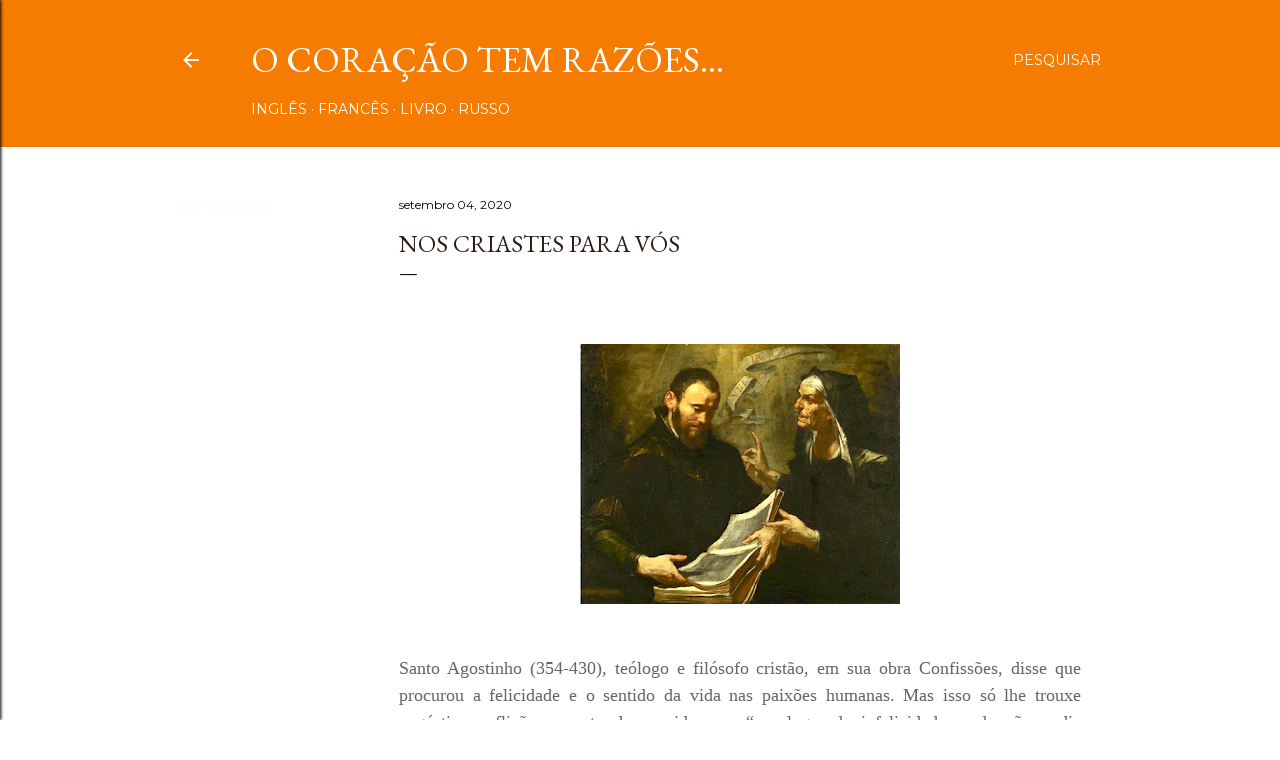

--- FILE ---
content_type: text/html; charset=UTF-8
request_url: https://www.ocoracaotemrazoes.com/2020/09/nos-criastes-para-vos.html
body_size: 23966
content:
<!DOCTYPE html>
<html dir='ltr' lang='pt-BR'>
<head>
<meta content='width=device-width, initial-scale=1' name='viewport'/>
<title>NOS CRIASTES PARA VÓS</title>
<meta content='text/html; charset=UTF-8' http-equiv='Content-Type'/>
<!-- Chrome, Firefox OS and Opera -->
<meta content='#ffffff' name='theme-color'/>
<!-- Windows Phone -->
<meta content='#ffffff' name='msapplication-navbutton-color'/>
<meta content='blogger' name='generator'/>
<link href='https://www.ocoracaotemrazoes.com/favicon.ico' rel='icon' type='image/x-icon'/>
<link href='http://www.ocoracaotemrazoes.com/2020/09/nos-criastes-para-vos.html' rel='canonical'/>
<link rel="alternate" type="application/atom+xml" title="                O coração tem razões... - Atom" href="https://www.ocoracaotemrazoes.com/feeds/posts/default" />
<link rel="alternate" type="application/rss+xml" title="                O coração tem razões... - RSS" href="https://www.ocoracaotemrazoes.com/feeds/posts/default?alt=rss" />
<link rel="service.post" type="application/atom+xml" title="                O coração tem razões... - Atom" href="https://www.blogger.com/feeds/2063063048111758049/posts/default" />

<link rel="alternate" type="application/atom+xml" title="                O coração tem razões... - Atom" href="https://www.ocoracaotemrazoes.com/feeds/3604531988596631505/comments/default" />
<!--Can't find substitution for tag [blog.ieCssRetrofitLinks]-->
<link href='https://blogger.googleusercontent.com/img/b/R29vZ2xl/AVvXsEgdcaOcJ-KhQvm0WiSuelwiB3PEjTg91OwSGtHkLhzikd21vAFWA7zd5vHroENoOa6N_QhLkMSA-OQK_jpNOKvZse-86xhjC8rCPQkeb2E3emPJZovmGfjp7Qm5HunD-oPSyAkjhXNFUnY/s320/santo-agostinho-e-santa-mc3b4nica.jpg' rel='image_src'/>
<meta content='http://www.ocoracaotemrazoes.com/2020/09/nos-criastes-para-vos.html' property='og:url'/>
<meta content='NOS CRIASTES PARA VÓS' property='og:title'/>
<meta content='Blog especializado em reflexões teológicas e filosóficas cristã' property='og:description'/>
<meta content='https://blogger.googleusercontent.com/img/b/R29vZ2xl/AVvXsEgdcaOcJ-KhQvm0WiSuelwiB3PEjTg91OwSGtHkLhzikd21vAFWA7zd5vHroENoOa6N_QhLkMSA-OQK_jpNOKvZse-86xhjC8rCPQkeb2E3emPJZovmGfjp7Qm5HunD-oPSyAkjhXNFUnY/w1200-h630-p-k-no-nu/santo-agostinho-e-santa-mc3b4nica.jpg' property='og:image'/>
<style type='text/css'>@font-face{font-family:'EB Garamond';font-style:normal;font-weight:400;font-display:swap;src:url(//fonts.gstatic.com/s/ebgaramond/v32/SlGDmQSNjdsmc35JDF1K5E55YMjF_7DPuGi-6_RkCY9_WamXgHlIbvw.woff2)format('woff2');unicode-range:U+0460-052F,U+1C80-1C8A,U+20B4,U+2DE0-2DFF,U+A640-A69F,U+FE2E-FE2F;}@font-face{font-family:'EB Garamond';font-style:normal;font-weight:400;font-display:swap;src:url(//fonts.gstatic.com/s/ebgaramond/v32/SlGDmQSNjdsmc35JDF1K5E55YMjF_7DPuGi-6_RkAI9_WamXgHlIbvw.woff2)format('woff2');unicode-range:U+0301,U+0400-045F,U+0490-0491,U+04B0-04B1,U+2116;}@font-face{font-family:'EB Garamond';font-style:normal;font-weight:400;font-display:swap;src:url(//fonts.gstatic.com/s/ebgaramond/v32/SlGDmQSNjdsmc35JDF1K5E55YMjF_7DPuGi-6_RkCI9_WamXgHlIbvw.woff2)format('woff2');unicode-range:U+1F00-1FFF;}@font-face{font-family:'EB Garamond';font-style:normal;font-weight:400;font-display:swap;src:url(//fonts.gstatic.com/s/ebgaramond/v32/SlGDmQSNjdsmc35JDF1K5E55YMjF_7DPuGi-6_RkB49_WamXgHlIbvw.woff2)format('woff2');unicode-range:U+0370-0377,U+037A-037F,U+0384-038A,U+038C,U+038E-03A1,U+03A3-03FF;}@font-face{font-family:'EB Garamond';font-style:normal;font-weight:400;font-display:swap;src:url(//fonts.gstatic.com/s/ebgaramond/v32/SlGDmQSNjdsmc35JDF1K5E55YMjF_7DPuGi-6_RkC49_WamXgHlIbvw.woff2)format('woff2');unicode-range:U+0102-0103,U+0110-0111,U+0128-0129,U+0168-0169,U+01A0-01A1,U+01AF-01B0,U+0300-0301,U+0303-0304,U+0308-0309,U+0323,U+0329,U+1EA0-1EF9,U+20AB;}@font-face{font-family:'EB Garamond';font-style:normal;font-weight:400;font-display:swap;src:url(//fonts.gstatic.com/s/ebgaramond/v32/SlGDmQSNjdsmc35JDF1K5E55YMjF_7DPuGi-6_RkCo9_WamXgHlIbvw.woff2)format('woff2');unicode-range:U+0100-02BA,U+02BD-02C5,U+02C7-02CC,U+02CE-02D7,U+02DD-02FF,U+0304,U+0308,U+0329,U+1D00-1DBF,U+1E00-1E9F,U+1EF2-1EFF,U+2020,U+20A0-20AB,U+20AD-20C0,U+2113,U+2C60-2C7F,U+A720-A7FF;}@font-face{font-family:'EB Garamond';font-style:normal;font-weight:400;font-display:swap;src:url(//fonts.gstatic.com/s/ebgaramond/v32/SlGDmQSNjdsmc35JDF1K5E55YMjF_7DPuGi-6_RkBI9_WamXgHlI.woff2)format('woff2');unicode-range:U+0000-00FF,U+0131,U+0152-0153,U+02BB-02BC,U+02C6,U+02DA,U+02DC,U+0304,U+0308,U+0329,U+2000-206F,U+20AC,U+2122,U+2191,U+2193,U+2212,U+2215,U+FEFF,U+FFFD;}@font-face{font-family:'Lora';font-style:normal;font-weight:400;font-display:swap;src:url(//fonts.gstatic.com/s/lora/v37/0QI6MX1D_JOuGQbT0gvTJPa787weuxJMkq18ndeYxZ2JTg.woff2)format('woff2');unicode-range:U+0460-052F,U+1C80-1C8A,U+20B4,U+2DE0-2DFF,U+A640-A69F,U+FE2E-FE2F;}@font-face{font-family:'Lora';font-style:normal;font-weight:400;font-display:swap;src:url(//fonts.gstatic.com/s/lora/v37/0QI6MX1D_JOuGQbT0gvTJPa787weuxJFkq18ndeYxZ2JTg.woff2)format('woff2');unicode-range:U+0301,U+0400-045F,U+0490-0491,U+04B0-04B1,U+2116;}@font-face{font-family:'Lora';font-style:normal;font-weight:400;font-display:swap;src:url(//fonts.gstatic.com/s/lora/v37/0QI6MX1D_JOuGQbT0gvTJPa787weuxI9kq18ndeYxZ2JTg.woff2)format('woff2');unicode-range:U+0302-0303,U+0305,U+0307-0308,U+0310,U+0312,U+0315,U+031A,U+0326-0327,U+032C,U+032F-0330,U+0332-0333,U+0338,U+033A,U+0346,U+034D,U+0391-03A1,U+03A3-03A9,U+03B1-03C9,U+03D1,U+03D5-03D6,U+03F0-03F1,U+03F4-03F5,U+2016-2017,U+2034-2038,U+203C,U+2040,U+2043,U+2047,U+2050,U+2057,U+205F,U+2070-2071,U+2074-208E,U+2090-209C,U+20D0-20DC,U+20E1,U+20E5-20EF,U+2100-2112,U+2114-2115,U+2117-2121,U+2123-214F,U+2190,U+2192,U+2194-21AE,U+21B0-21E5,U+21F1-21F2,U+21F4-2211,U+2213-2214,U+2216-22FF,U+2308-230B,U+2310,U+2319,U+231C-2321,U+2336-237A,U+237C,U+2395,U+239B-23B7,U+23D0,U+23DC-23E1,U+2474-2475,U+25AF,U+25B3,U+25B7,U+25BD,U+25C1,U+25CA,U+25CC,U+25FB,U+266D-266F,U+27C0-27FF,U+2900-2AFF,U+2B0E-2B11,U+2B30-2B4C,U+2BFE,U+3030,U+FF5B,U+FF5D,U+1D400-1D7FF,U+1EE00-1EEFF;}@font-face{font-family:'Lora';font-style:normal;font-weight:400;font-display:swap;src:url(//fonts.gstatic.com/s/lora/v37/0QI6MX1D_JOuGQbT0gvTJPa787weuxIvkq18ndeYxZ2JTg.woff2)format('woff2');unicode-range:U+0001-000C,U+000E-001F,U+007F-009F,U+20DD-20E0,U+20E2-20E4,U+2150-218F,U+2190,U+2192,U+2194-2199,U+21AF,U+21E6-21F0,U+21F3,U+2218-2219,U+2299,U+22C4-22C6,U+2300-243F,U+2440-244A,U+2460-24FF,U+25A0-27BF,U+2800-28FF,U+2921-2922,U+2981,U+29BF,U+29EB,U+2B00-2BFF,U+4DC0-4DFF,U+FFF9-FFFB,U+10140-1018E,U+10190-1019C,U+101A0,U+101D0-101FD,U+102E0-102FB,U+10E60-10E7E,U+1D2C0-1D2D3,U+1D2E0-1D37F,U+1F000-1F0FF,U+1F100-1F1AD,U+1F1E6-1F1FF,U+1F30D-1F30F,U+1F315,U+1F31C,U+1F31E,U+1F320-1F32C,U+1F336,U+1F378,U+1F37D,U+1F382,U+1F393-1F39F,U+1F3A7-1F3A8,U+1F3AC-1F3AF,U+1F3C2,U+1F3C4-1F3C6,U+1F3CA-1F3CE,U+1F3D4-1F3E0,U+1F3ED,U+1F3F1-1F3F3,U+1F3F5-1F3F7,U+1F408,U+1F415,U+1F41F,U+1F426,U+1F43F,U+1F441-1F442,U+1F444,U+1F446-1F449,U+1F44C-1F44E,U+1F453,U+1F46A,U+1F47D,U+1F4A3,U+1F4B0,U+1F4B3,U+1F4B9,U+1F4BB,U+1F4BF,U+1F4C8-1F4CB,U+1F4D6,U+1F4DA,U+1F4DF,U+1F4E3-1F4E6,U+1F4EA-1F4ED,U+1F4F7,U+1F4F9-1F4FB,U+1F4FD-1F4FE,U+1F503,U+1F507-1F50B,U+1F50D,U+1F512-1F513,U+1F53E-1F54A,U+1F54F-1F5FA,U+1F610,U+1F650-1F67F,U+1F687,U+1F68D,U+1F691,U+1F694,U+1F698,U+1F6AD,U+1F6B2,U+1F6B9-1F6BA,U+1F6BC,U+1F6C6-1F6CF,U+1F6D3-1F6D7,U+1F6E0-1F6EA,U+1F6F0-1F6F3,U+1F6F7-1F6FC,U+1F700-1F7FF,U+1F800-1F80B,U+1F810-1F847,U+1F850-1F859,U+1F860-1F887,U+1F890-1F8AD,U+1F8B0-1F8BB,U+1F8C0-1F8C1,U+1F900-1F90B,U+1F93B,U+1F946,U+1F984,U+1F996,U+1F9E9,U+1FA00-1FA6F,U+1FA70-1FA7C,U+1FA80-1FA89,U+1FA8F-1FAC6,U+1FACE-1FADC,U+1FADF-1FAE9,U+1FAF0-1FAF8,U+1FB00-1FBFF;}@font-face{font-family:'Lora';font-style:normal;font-weight:400;font-display:swap;src:url(//fonts.gstatic.com/s/lora/v37/0QI6MX1D_JOuGQbT0gvTJPa787weuxJOkq18ndeYxZ2JTg.woff2)format('woff2');unicode-range:U+0102-0103,U+0110-0111,U+0128-0129,U+0168-0169,U+01A0-01A1,U+01AF-01B0,U+0300-0301,U+0303-0304,U+0308-0309,U+0323,U+0329,U+1EA0-1EF9,U+20AB;}@font-face{font-family:'Lora';font-style:normal;font-weight:400;font-display:swap;src:url(//fonts.gstatic.com/s/lora/v37/0QI6MX1D_JOuGQbT0gvTJPa787weuxJPkq18ndeYxZ2JTg.woff2)format('woff2');unicode-range:U+0100-02BA,U+02BD-02C5,U+02C7-02CC,U+02CE-02D7,U+02DD-02FF,U+0304,U+0308,U+0329,U+1D00-1DBF,U+1E00-1E9F,U+1EF2-1EFF,U+2020,U+20A0-20AB,U+20AD-20C0,U+2113,U+2C60-2C7F,U+A720-A7FF;}@font-face{font-family:'Lora';font-style:normal;font-weight:400;font-display:swap;src:url(//fonts.gstatic.com/s/lora/v37/0QI6MX1D_JOuGQbT0gvTJPa787weuxJBkq18ndeYxZ0.woff2)format('woff2');unicode-range:U+0000-00FF,U+0131,U+0152-0153,U+02BB-02BC,U+02C6,U+02DA,U+02DC,U+0304,U+0308,U+0329,U+2000-206F,U+20AC,U+2122,U+2191,U+2193,U+2212,U+2215,U+FEFF,U+FFFD;}@font-face{font-family:'Montserrat';font-style:normal;font-weight:400;font-display:swap;src:url(//fonts.gstatic.com/s/montserrat/v31/JTUSjIg1_i6t8kCHKm459WRhyyTh89ZNpQ.woff2)format('woff2');unicode-range:U+0460-052F,U+1C80-1C8A,U+20B4,U+2DE0-2DFF,U+A640-A69F,U+FE2E-FE2F;}@font-face{font-family:'Montserrat';font-style:normal;font-weight:400;font-display:swap;src:url(//fonts.gstatic.com/s/montserrat/v31/JTUSjIg1_i6t8kCHKm459W1hyyTh89ZNpQ.woff2)format('woff2');unicode-range:U+0301,U+0400-045F,U+0490-0491,U+04B0-04B1,U+2116;}@font-face{font-family:'Montserrat';font-style:normal;font-weight:400;font-display:swap;src:url(//fonts.gstatic.com/s/montserrat/v31/JTUSjIg1_i6t8kCHKm459WZhyyTh89ZNpQ.woff2)format('woff2');unicode-range:U+0102-0103,U+0110-0111,U+0128-0129,U+0168-0169,U+01A0-01A1,U+01AF-01B0,U+0300-0301,U+0303-0304,U+0308-0309,U+0323,U+0329,U+1EA0-1EF9,U+20AB;}@font-face{font-family:'Montserrat';font-style:normal;font-weight:400;font-display:swap;src:url(//fonts.gstatic.com/s/montserrat/v31/JTUSjIg1_i6t8kCHKm459WdhyyTh89ZNpQ.woff2)format('woff2');unicode-range:U+0100-02BA,U+02BD-02C5,U+02C7-02CC,U+02CE-02D7,U+02DD-02FF,U+0304,U+0308,U+0329,U+1D00-1DBF,U+1E00-1E9F,U+1EF2-1EFF,U+2020,U+20A0-20AB,U+20AD-20C0,U+2113,U+2C60-2C7F,U+A720-A7FF;}@font-face{font-family:'Montserrat';font-style:normal;font-weight:400;font-display:swap;src:url(//fonts.gstatic.com/s/montserrat/v31/JTUSjIg1_i6t8kCHKm459WlhyyTh89Y.woff2)format('woff2');unicode-range:U+0000-00FF,U+0131,U+0152-0153,U+02BB-02BC,U+02C6,U+02DA,U+02DC,U+0304,U+0308,U+0329,U+2000-206F,U+20AC,U+2122,U+2191,U+2193,U+2212,U+2215,U+FEFF,U+FFFD;}@font-face{font-family:'Montserrat';font-style:normal;font-weight:700;font-display:swap;src:url(//fonts.gstatic.com/s/montserrat/v31/JTUSjIg1_i6t8kCHKm459WRhyyTh89ZNpQ.woff2)format('woff2');unicode-range:U+0460-052F,U+1C80-1C8A,U+20B4,U+2DE0-2DFF,U+A640-A69F,U+FE2E-FE2F;}@font-face{font-family:'Montserrat';font-style:normal;font-weight:700;font-display:swap;src:url(//fonts.gstatic.com/s/montserrat/v31/JTUSjIg1_i6t8kCHKm459W1hyyTh89ZNpQ.woff2)format('woff2');unicode-range:U+0301,U+0400-045F,U+0490-0491,U+04B0-04B1,U+2116;}@font-face{font-family:'Montserrat';font-style:normal;font-weight:700;font-display:swap;src:url(//fonts.gstatic.com/s/montserrat/v31/JTUSjIg1_i6t8kCHKm459WZhyyTh89ZNpQ.woff2)format('woff2');unicode-range:U+0102-0103,U+0110-0111,U+0128-0129,U+0168-0169,U+01A0-01A1,U+01AF-01B0,U+0300-0301,U+0303-0304,U+0308-0309,U+0323,U+0329,U+1EA0-1EF9,U+20AB;}@font-face{font-family:'Montserrat';font-style:normal;font-weight:700;font-display:swap;src:url(//fonts.gstatic.com/s/montserrat/v31/JTUSjIg1_i6t8kCHKm459WdhyyTh89ZNpQ.woff2)format('woff2');unicode-range:U+0100-02BA,U+02BD-02C5,U+02C7-02CC,U+02CE-02D7,U+02DD-02FF,U+0304,U+0308,U+0329,U+1D00-1DBF,U+1E00-1E9F,U+1EF2-1EFF,U+2020,U+20A0-20AB,U+20AD-20C0,U+2113,U+2C60-2C7F,U+A720-A7FF;}@font-face{font-family:'Montserrat';font-style:normal;font-weight:700;font-display:swap;src:url(//fonts.gstatic.com/s/montserrat/v31/JTUSjIg1_i6t8kCHKm459WlhyyTh89Y.woff2)format('woff2');unicode-range:U+0000-00FF,U+0131,U+0152-0153,U+02BB-02BC,U+02C6,U+02DA,U+02DC,U+0304,U+0308,U+0329,U+2000-206F,U+20AC,U+2122,U+2191,U+2193,U+2212,U+2215,U+FEFF,U+FFFD;}</style>
<style id='page-skin-1' type='text/css'><!--
/*! normalize.css v3.0.1 | MIT License | git.io/normalize */html{font-family:sans-serif;-ms-text-size-adjust:100%;-webkit-text-size-adjust:100%}body{margin:0}article,aside,details,figcaption,figure,footer,header,hgroup,main,nav,section,summary{display:block}audio,canvas,progress,video{display:inline-block;vertical-align:baseline}audio:not([controls]){display:none;height:0}[hidden],template{display:none}a{background:transparent}a:active,a:hover{outline:0}abbr[title]{border-bottom:1px dotted}b,strong{font-weight:bold}dfn{font-style:italic}h1{font-size:2em;margin:.67em 0}mark{background:#ff0;color:#000}small{font-size:80%}sub,sup{font-size:75%;line-height:0;position:relative;vertical-align:baseline}sup{top:-0.5em}sub{bottom:-0.25em}img{border:0}svg:not(:root){overflow:hidden}figure{margin:1em 40px}hr{-moz-box-sizing:content-box;box-sizing:content-box;height:0}pre{overflow:auto}code,kbd,pre,samp{font-family:monospace,monospace;font-size:1em}button,input,optgroup,select,textarea{color:inherit;font:inherit;margin:0}button{overflow:visible}button,select{text-transform:none}button,html input[type="button"],input[type="reset"],input[type="submit"]{-webkit-appearance:button;cursor:pointer}button[disabled],html input[disabled]{cursor:default}button::-moz-focus-inner,input::-moz-focus-inner{border:0;padding:0}input{line-height:normal}input[type="checkbox"],input[type="radio"]{box-sizing:border-box;padding:0}input[type="number"]::-webkit-inner-spin-button,input[type="number"]::-webkit-outer-spin-button{height:auto}input[type="search"]{-webkit-appearance:textfield;-moz-box-sizing:content-box;-webkit-box-sizing:content-box;box-sizing:content-box}input[type="search"]::-webkit-search-cancel-button,input[type="search"]::-webkit-search-decoration{-webkit-appearance:none}fieldset{border:1px solid #c0c0c0;margin:0 2px;padding:.35em .625em .75em}legend{border:0;padding:0}textarea{overflow:auto}optgroup{font-weight:bold}table{border-collapse:collapse;border-spacing:0}td,th{padding:0}
/*!************************************************
* Blogger Template Style
* Name: Soho
**************************************************/
body{
overflow-wrap:break-word;
word-break:break-word;
word-wrap:break-word
}
.hidden{
display:none
}
.invisible{
visibility:hidden
}
.container::after,.float-container::after{
clear:both;
content:"";
display:table
}
.clearboth{
clear:both
}
#comments .comment .comment-actions,.subscribe-popup .FollowByEmail .follow-by-email-submit{
background:0 0;
border:0;
box-shadow:none;
color:#a93e33;
cursor:pointer;
font-size:14px;
font-weight:700;
outline:0;
text-decoration:none;
text-transform:uppercase;
width:auto
}
.dim-overlay{
background-color:rgba(0,0,0,.54);
height:100vh;
left:0;
position:fixed;
top:0;
width:100%
}
#sharing-dim-overlay{
background-color:transparent
}
input::-ms-clear{
display:none
}
.blogger-logo,.svg-icon-24.blogger-logo{
fill:#ff9800;
opacity:1
}
.loading-spinner-large{
-webkit-animation:mspin-rotate 1.568s infinite linear;
animation:mspin-rotate 1.568s infinite linear;
height:48px;
overflow:hidden;
position:absolute;
width:48px;
z-index:200
}
.loading-spinner-large>div{
-webkit-animation:mspin-revrot 5332ms infinite steps(4);
animation:mspin-revrot 5332ms infinite steps(4)
}
.loading-spinner-large>div>div{
-webkit-animation:mspin-singlecolor-large-film 1333ms infinite steps(81);
animation:mspin-singlecolor-large-film 1333ms infinite steps(81);
background-size:100%;
height:48px;
width:3888px
}
.mspin-black-large>div>div,.mspin-grey_54-large>div>div{
background-image:url(https://www.blogblog.com/indie/mspin_black_large.svg)
}
.mspin-white-large>div>div{
background-image:url(https://www.blogblog.com/indie/mspin_white_large.svg)
}
.mspin-grey_54-large{
opacity:.54
}
@-webkit-keyframes mspin-singlecolor-large-film{
from{
-webkit-transform:translateX(0);
transform:translateX(0)
}
to{
-webkit-transform:translateX(-3888px);
transform:translateX(-3888px)
}
}
@keyframes mspin-singlecolor-large-film{
from{
-webkit-transform:translateX(0);
transform:translateX(0)
}
to{
-webkit-transform:translateX(-3888px);
transform:translateX(-3888px)
}
}
@-webkit-keyframes mspin-rotate{
from{
-webkit-transform:rotate(0);
transform:rotate(0)
}
to{
-webkit-transform:rotate(360deg);
transform:rotate(360deg)
}
}
@keyframes mspin-rotate{
from{
-webkit-transform:rotate(0);
transform:rotate(0)
}
to{
-webkit-transform:rotate(360deg);
transform:rotate(360deg)
}
}
@-webkit-keyframes mspin-revrot{
from{
-webkit-transform:rotate(0);
transform:rotate(0)
}
to{
-webkit-transform:rotate(-360deg);
transform:rotate(-360deg)
}
}
@keyframes mspin-revrot{
from{
-webkit-transform:rotate(0);
transform:rotate(0)
}
to{
-webkit-transform:rotate(-360deg);
transform:rotate(-360deg)
}
}
.skip-navigation{
background-color:#fff;
box-sizing:border-box;
color:#000;
display:block;
height:0;
left:0;
line-height:50px;
overflow:hidden;
padding-top:0;
position:fixed;
text-align:center;
top:0;
-webkit-transition:box-shadow .3s,height .3s,padding-top .3s;
transition:box-shadow .3s,height .3s,padding-top .3s;
width:100%;
z-index:900
}
.skip-navigation:focus{
box-shadow:0 4px 5px 0 rgba(0,0,0,.14),0 1px 10px 0 rgba(0,0,0,.12),0 2px 4px -1px rgba(0,0,0,.2);
height:50px
}
#main{
outline:0
}
.main-heading{
position:absolute;
clip:rect(1px,1px,1px,1px);
padding:0;
border:0;
height:1px;
width:1px;
overflow:hidden
}
.Attribution{
margin-top:1em;
text-align:center
}
.Attribution .blogger img,.Attribution .blogger svg{
vertical-align:bottom
}
.Attribution .blogger img{
margin-right:.5em
}
.Attribution div{
line-height:24px;
margin-top:.5em
}
.Attribution .copyright,.Attribution .image-attribution{
font-size:.7em;
margin-top:1.5em
}
.BLOG_mobile_video_class{
display:none
}
.bg-photo{
background-attachment:scroll!important
}
body .CSS_LIGHTBOX{
z-index:900
}
.extendable .show-less,.extendable .show-more{
border-color:#a93e33;
color:#a93e33;
margin-top:8px
}
.extendable .show-less.hidden,.extendable .show-more.hidden{
display:none
}
.inline-ad{
display:none;
max-width:100%;
overflow:hidden
}
.adsbygoogle{
display:block
}
#cookieChoiceInfo{
bottom:0;
top:auto
}
iframe.b-hbp-video{
border:0
}
.post-body img{
max-width:100%
}
.post-body iframe{
max-width:100%
}
.post-body a[imageanchor="1"]{
display:inline-block
}
.byline{
margin-right:1em
}
.byline:last-child{
margin-right:0
}
.link-copied-dialog{
max-width:520px;
outline:0
}
.link-copied-dialog .modal-dialog-buttons{
margin-top:8px
}
.link-copied-dialog .goog-buttonset-default{
background:0 0;
border:0
}
.link-copied-dialog .goog-buttonset-default:focus{
outline:0
}
.paging-control-container{
margin-bottom:16px
}
.paging-control-container .paging-control{
display:inline-block
}
.paging-control-container .comment-range-text::after,.paging-control-container .paging-control{
color:#a93e33
}
.paging-control-container .comment-range-text,.paging-control-container .paging-control{
margin-right:8px
}
.paging-control-container .comment-range-text::after,.paging-control-container .paging-control::after{
content:"\b7";
cursor:default;
padding-left:8px;
pointer-events:none
}
.paging-control-container .comment-range-text:last-child::after,.paging-control-container .paging-control:last-child::after{
content:none
}
.byline.reactions iframe{
height:20px
}
.b-notification{
color:#000;
background-color:#fff;
border-bottom:solid 1px #000;
box-sizing:border-box;
padding:16px 32px;
text-align:center
}
.b-notification.visible{
-webkit-transition:margin-top .3s cubic-bezier(.4,0,.2,1);
transition:margin-top .3s cubic-bezier(.4,0,.2,1)
}
.b-notification.invisible{
position:absolute
}
.b-notification-close{
position:absolute;
right:8px;
top:8px
}
.no-posts-message{
line-height:40px;
text-align:center
}
@media screen and (max-width:1162px){
body.item-view .post-body a[imageanchor="1"][style*="float: left;"],body.item-view .post-body a[imageanchor="1"][style*="float: right;"]{
float:none!important;
clear:none!important
}
body.item-view .post-body a[imageanchor="1"] img{
display:block;
height:auto;
margin:0 auto
}
body.item-view .post-body>.separator:first-child>a[imageanchor="1"]:first-child{
margin-top:20px
}
.post-body a[imageanchor]{
display:block
}
body.item-view .post-body a[imageanchor="1"]{
margin-left:0!important;
margin-right:0!important
}
body.item-view .post-body a[imageanchor="1"]+a[imageanchor="1"]{
margin-top:16px
}
}
.item-control{
display:none
}
#comments{
border-top:1px dashed rgba(0,0,0,.54);
margin-top:20px;
padding:20px
}
#comments .comment-thread ol{
margin:0;
padding-left:0;
padding-left:0
}
#comments .comment .comment-replybox-single,#comments .comment-thread .comment-replies{
margin-left:60px
}
#comments .comment-thread .thread-count{
display:none
}
#comments .comment{
list-style-type:none;
padding:0 0 30px;
position:relative
}
#comments .comment .comment{
padding-bottom:8px
}
.comment .avatar-image-container{
position:absolute
}
.comment .avatar-image-container img{
border-radius:50%
}
.avatar-image-container svg,.comment .avatar-image-container .avatar-icon{
border-radius:50%;
border:solid 1px #000000;
box-sizing:border-box;
fill:#000000;
height:35px;
margin:0;
padding:7px;
width:35px
}
.comment .comment-block{
margin-top:10px;
margin-left:60px;
padding-bottom:0
}
#comments .comment-author-header-wrapper{
margin-left:40px
}
#comments .comment .thread-expanded .comment-block{
padding-bottom:20px
}
#comments .comment .comment-header .user,#comments .comment .comment-header .user a{
color:#000000;
font-style:normal;
font-weight:700
}
#comments .comment .comment-actions{
bottom:0;
margin-bottom:15px;
position:absolute
}
#comments .comment .comment-actions>*{
margin-right:8px
}
#comments .comment .comment-header .datetime{
bottom:0;
color:#000000;
display:inline-block;
font-size:13px;
font-style:italic;
margin-left:8px
}
#comments .comment .comment-footer .comment-timestamp a,#comments .comment .comment-header .datetime a{
color:#000000
}
#comments .comment .comment-content,.comment .comment-body{
margin-top:12px;
word-break:break-word
}
.comment-body{
margin-bottom:12px
}
#comments.embed[data-num-comments="0"]{
border:0;
margin-top:0;
padding-top:0
}
#comments.embed[data-num-comments="0"] #comment-post-message,#comments.embed[data-num-comments="0"] div.comment-form>p,#comments.embed[data-num-comments="0"] p.comment-footer{
display:none
}
#comment-editor-src{
display:none
}
.comments .comments-content .loadmore.loaded{
max-height:0;
opacity:0;
overflow:hidden
}
.extendable .remaining-items{
height:0;
overflow:hidden;
-webkit-transition:height .3s cubic-bezier(.4,0,.2,1);
transition:height .3s cubic-bezier(.4,0,.2,1)
}
.extendable .remaining-items.expanded{
height:auto
}
.svg-icon-24,.svg-icon-24-button{
cursor:pointer;
height:24px;
width:24px;
min-width:24px
}
.touch-icon{
margin:-12px;
padding:12px
}
.touch-icon:active,.touch-icon:focus{
background-color:rgba(153,153,153,.4);
border-radius:50%
}
svg:not(:root).touch-icon{
overflow:visible
}
html[dir=rtl] .rtl-reversible-icon{
-webkit-transform:scaleX(-1);
-ms-transform:scaleX(-1);
transform:scaleX(-1)
}
.svg-icon-24-button,.touch-icon-button{
background:0 0;
border:0;
margin:0;
outline:0;
padding:0
}
.touch-icon-button .touch-icon:active,.touch-icon-button .touch-icon:focus{
background-color:transparent
}
.touch-icon-button:active .touch-icon,.touch-icon-button:focus .touch-icon{
background-color:rgba(153,153,153,.4);
border-radius:50%
}
.Profile .default-avatar-wrapper .avatar-icon{
border-radius:50%;
border:solid 1px #000000;
box-sizing:border-box;
fill:#000000;
margin:0
}
.Profile .individual .default-avatar-wrapper .avatar-icon{
padding:25px
}
.Profile .individual .avatar-icon,.Profile .individual .profile-img{
height:120px;
width:120px
}
.Profile .team .default-avatar-wrapper .avatar-icon{
padding:8px
}
.Profile .team .avatar-icon,.Profile .team .default-avatar-wrapper,.Profile .team .profile-img{
height:40px;
width:40px
}
.snippet-container{
margin:0;
position:relative;
overflow:hidden
}
.snippet-fade{
bottom:0;
box-sizing:border-box;
position:absolute;
width:96px
}
.snippet-fade{
right:0
}
.snippet-fade:after{
content:"\2026"
}
.snippet-fade:after{
float:right
}
.centered-top-container.sticky{
left:0;
position:fixed;
right:0;
top:0;
width:auto;
z-index:50;
-webkit-transition-property:opacity,-webkit-transform;
transition-property:opacity,-webkit-transform;
transition-property:transform,opacity;
transition-property:transform,opacity,-webkit-transform;
-webkit-transition-duration:.2s;
transition-duration:.2s;
-webkit-transition-timing-function:cubic-bezier(.4,0,.2,1);
transition-timing-function:cubic-bezier(.4,0,.2,1)
}
.centered-top-placeholder{
display:none
}
.collapsed-header .centered-top-placeholder{
display:block
}
.centered-top-container .Header .replaced h1,.centered-top-placeholder .Header .replaced h1{
display:none
}
.centered-top-container.sticky .Header .replaced h1{
display:block
}
.centered-top-container.sticky .Header .header-widget{
background:0 0
}
.centered-top-container.sticky .Header .header-image-wrapper{
display:none
}
.centered-top-container img,.centered-top-placeholder img{
max-width:100%
}
.collapsible{
-webkit-transition:height .3s cubic-bezier(.4,0,.2,1);
transition:height .3s cubic-bezier(.4,0,.2,1)
}
.collapsible,.collapsible>summary{
display:block;
overflow:hidden
}
.collapsible>:not(summary){
display:none
}
.collapsible[open]>:not(summary){
display:block
}
.collapsible:focus,.collapsible>summary:focus{
outline:0
}
.collapsible>summary{
cursor:pointer;
display:block;
padding:0
}
.collapsible:focus>summary,.collapsible>summary:focus{
background-color:transparent
}
.collapsible>summary::-webkit-details-marker{
display:none
}
.collapsible-title{
-webkit-box-align:center;
-webkit-align-items:center;
-ms-flex-align:center;
align-items:center;
display:-webkit-box;
display:-webkit-flex;
display:-ms-flexbox;
display:flex
}
.collapsible-title .title{
-webkit-box-flex:1;
-webkit-flex:1 1 auto;
-ms-flex:1 1 auto;
flex:1 1 auto;
-webkit-box-ordinal-group:1;
-webkit-order:0;
-ms-flex-order:0;
order:0;
overflow:hidden;
text-overflow:ellipsis;
white-space:nowrap
}
.collapsible-title .chevron-down,.collapsible[open] .collapsible-title .chevron-up{
display:block
}
.collapsible-title .chevron-up,.collapsible[open] .collapsible-title .chevron-down{
display:none
}
.flat-button{
cursor:pointer;
display:inline-block;
font-weight:700;
text-transform:uppercase;
border-radius:2px;
padding:8px;
margin:-8px
}
.flat-icon-button{
background:0 0;
border:0;
margin:0;
outline:0;
padding:0;
margin:-12px;
padding:12px;
cursor:pointer;
box-sizing:content-box;
display:inline-block;
line-height:0
}
.flat-icon-button,.flat-icon-button .splash-wrapper{
border-radius:50%
}
.flat-icon-button .splash.animate{
-webkit-animation-duration:.3s;
animation-duration:.3s
}
.overflowable-container{
max-height:28px;
overflow:hidden;
position:relative
}
.overflow-button{
cursor:pointer
}
#overflowable-dim-overlay{
background:0 0
}
.overflow-popup{
box-shadow:0 2px 2px 0 rgba(0,0,0,.14),0 3px 1px -2px rgba(0,0,0,.2),0 1px 5px 0 rgba(0,0,0,.12);
background-color:#F57C00;
left:0;
max-width:calc(100% - 32px);
position:absolute;
top:0;
visibility:hidden;
z-index:101
}
.overflow-popup ul{
list-style:none
}
.overflow-popup .tabs li,.overflow-popup li{
display:block;
height:auto
}
.overflow-popup .tabs li{
padding-left:0;
padding-right:0
}
.overflow-button.hidden,.overflow-popup .tabs li.hidden,.overflow-popup li.hidden{
display:none
}
.search{
display:-webkit-box;
display:-webkit-flex;
display:-ms-flexbox;
display:flex;
line-height:24px;
width:24px
}
.search.focused{
width:100%
}
.search.focused .section{
width:100%
}
.search form{
z-index:101
}
.search h3{
display:none
}
.search form{
display:-webkit-box;
display:-webkit-flex;
display:-ms-flexbox;
display:flex;
-webkit-box-flex:1;
-webkit-flex:1 0 0;
-ms-flex:1 0 0px;
flex:1 0 0;
border-bottom:solid 1px transparent;
padding-bottom:8px
}
.search form>*{
display:none
}
.search.focused form>*{
display:block
}
.search .search-input label{
display:none
}
.centered-top-placeholder.cloned .search form{
z-index:30
}
.search.focused form{
border-color:#ffffff;
position:relative;
width:auto
}
.collapsed-header .centered-top-container .search.focused form{
border-bottom-color:transparent
}
.search-expand{
-webkit-box-flex:0;
-webkit-flex:0 0 auto;
-ms-flex:0 0 auto;
flex:0 0 auto
}
.search-expand-text{
display:none
}
.search-close{
display:inline;
vertical-align:middle
}
.search-input{
-webkit-box-flex:1;
-webkit-flex:1 0 1px;
-ms-flex:1 0 1px;
flex:1 0 1px
}
.search-input input{
background:0 0;
border:0;
box-sizing:border-box;
color:#ffffff;
display:inline-block;
outline:0;
width:calc(100% - 48px)
}
.search-input input.no-cursor{
color:transparent;
text-shadow:0 0 0 #ffffff
}
.collapsed-header .centered-top-container .search-action,.collapsed-header .centered-top-container .search-input input{
color:#ffffff
}
.collapsed-header .centered-top-container .search-input input.no-cursor{
color:transparent;
text-shadow:0 0 0 #ffffff
}
.collapsed-header .centered-top-container .search-input input.no-cursor:focus,.search-input input.no-cursor:focus{
outline:0
}
.search-focused>*{
visibility:hidden
}
.search-focused .search,.search-focused .search-icon{
visibility:visible
}
.search.focused .search-action{
display:block
}
.search.focused .search-action:disabled{
opacity:.3
}
.widget.Sharing .sharing-button{
display:none
}
.widget.Sharing .sharing-buttons li{
padding:0
}
.widget.Sharing .sharing-buttons li span{
display:none
}
.post-share-buttons{
position:relative
}
.centered-bottom .share-buttons .svg-icon-24,.share-buttons .svg-icon-24{
fill:#000000
}
.sharing-open.touch-icon-button:active .touch-icon,.sharing-open.touch-icon-button:focus .touch-icon{
background-color:transparent
}
.share-buttons{
background-color:#ffffff;
border-radius:2px;
box-shadow:0 2px 2px 0 rgba(0,0,0,.14),0 3px 1px -2px rgba(0,0,0,.2),0 1px 5px 0 rgba(0,0,0,.12);
color:#000000;
list-style:none;
margin:0;
padding:8px 0;
position:absolute;
top:-11px;
min-width:200px;
z-index:101
}
.share-buttons.hidden{
display:none
}
.sharing-button{
background:0 0;
border:0;
margin:0;
outline:0;
padding:0;
cursor:pointer
}
.share-buttons li{
margin:0;
height:48px
}
.share-buttons li:last-child{
margin-bottom:0
}
.share-buttons li .sharing-platform-button{
box-sizing:border-box;
cursor:pointer;
display:block;
height:100%;
margin-bottom:0;
padding:0 16px;
position:relative;
width:100%
}
.share-buttons li .sharing-platform-button:focus,.share-buttons li .sharing-platform-button:hover{
background-color:rgba(128,128,128,.1);
outline:0
}
.share-buttons li svg[class*=" sharing-"],.share-buttons li svg[class^=sharing-]{
position:absolute;
top:10px
}
.share-buttons li span.sharing-platform-button{
position:relative;
top:0
}
.share-buttons li .platform-sharing-text{
display:block;
font-size:16px;
line-height:48px;
white-space:nowrap
}
.share-buttons li .platform-sharing-text{
margin-left:56px
}
.sidebar-container{
background-color:#f7f7f7;
max-width:284px;
overflow-y:auto;
-webkit-transition-property:-webkit-transform;
transition-property:-webkit-transform;
transition-property:transform;
transition-property:transform,-webkit-transform;
-webkit-transition-duration:.3s;
transition-duration:.3s;
-webkit-transition-timing-function:cubic-bezier(0,0,.2,1);
transition-timing-function:cubic-bezier(0,0,.2,1);
width:284px;
z-index:101;
-webkit-overflow-scrolling:touch
}
.sidebar-container .navigation{
line-height:0;
padding:16px
}
.sidebar-container .sidebar-back{
cursor:pointer
}
.sidebar-container .widget{
background:0 0;
margin:0 16px;
padding:16px 0
}
.sidebar-container .widget .title{
color:#000000;
margin:0
}
.sidebar-container .widget ul{
list-style:none;
margin:0;
padding:0
}
.sidebar-container .widget ul ul{
margin-left:1em
}
.sidebar-container .widget li{
font-size:16px;
line-height:normal
}
.sidebar-container .widget+.widget{
border-top:1px dashed #000000
}
.BlogArchive li{
margin:16px 0
}
.BlogArchive li:last-child{
margin-bottom:0
}
.Label li a{
display:inline-block
}
.BlogArchive .post-count,.Label .label-count{
float:right;
margin-left:.25em
}
.BlogArchive .post-count::before,.Label .label-count::before{
content:"("
}
.BlogArchive .post-count::after,.Label .label-count::after{
content:")"
}
.widget.Translate .skiptranslate>div{
display:block!important
}
.widget.Profile .profile-link{
display:-webkit-box;
display:-webkit-flex;
display:-ms-flexbox;
display:flex
}
.widget.Profile .team-member .default-avatar-wrapper,.widget.Profile .team-member .profile-img{
-webkit-box-flex:0;
-webkit-flex:0 0 auto;
-ms-flex:0 0 auto;
flex:0 0 auto;
margin-right:1em
}
.widget.Profile .individual .profile-link{
-webkit-box-orient:vertical;
-webkit-box-direction:normal;
-webkit-flex-direction:column;
-ms-flex-direction:column;
flex-direction:column
}
.widget.Profile .team .profile-link .profile-name{
-webkit-align-self:center;
-ms-flex-item-align:center;
align-self:center;
display:block;
-webkit-box-flex:1;
-webkit-flex:1 1 auto;
-ms-flex:1 1 auto;
flex:1 1 auto
}
.dim-overlay{
background-color:rgba(0,0,0,.54);
z-index:100
}
body.sidebar-visible{
overflow-y:hidden
}
@media screen and (max-width:1439px){
.sidebar-container{
bottom:0;
position:fixed;
top:0;
left:0;
right:auto
}
.sidebar-container.sidebar-invisible{
-webkit-transition-timing-function:cubic-bezier(.4,0,.6,1);
transition-timing-function:cubic-bezier(.4,0,.6,1)
}
html[dir=ltr] .sidebar-container.sidebar-invisible{
-webkit-transform:translateX(-284px);
-ms-transform:translateX(-284px);
transform:translateX(-284px)
}
html[dir=rtl] .sidebar-container.sidebar-invisible{
-webkit-transform:translateX(284px);
-ms-transform:translateX(284px);
transform:translateX(284px)
}
}
@media screen and (min-width:1440px){
.sidebar-container{
position:absolute;
top:0;
left:0;
right:auto
}
.sidebar-container .navigation{
display:none
}
}
.dialog{
box-shadow:0 2px 2px 0 rgba(0,0,0,.14),0 3px 1px -2px rgba(0,0,0,.2),0 1px 5px 0 rgba(0,0,0,.12);
background:#ffffff;
box-sizing:border-box;
color:#000000;
padding:30px;
position:fixed;
text-align:center;
width:calc(100% - 24px);
z-index:101
}
.dialog input[type=email],.dialog input[type=text]{
background-color:transparent;
border:0;
border-bottom:solid 1px rgba(0,0,0,.12);
color:#000000;
display:block;
font-family:EB Garamond, serif;
font-size:16px;
line-height:24px;
margin:auto;
padding-bottom:7px;
outline:0;
text-align:center;
width:100%
}
.dialog input[type=email]::-webkit-input-placeholder,.dialog input[type=text]::-webkit-input-placeholder{
color:#000000
}
.dialog input[type=email]::-moz-placeholder,.dialog input[type=text]::-moz-placeholder{
color:#000000
}
.dialog input[type=email]:-ms-input-placeholder,.dialog input[type=text]:-ms-input-placeholder{
color:#000000
}
.dialog input[type=email]::-ms-input-placeholder,.dialog input[type=text]::-ms-input-placeholder{
color:#000000
}
.dialog input[type=email]::placeholder,.dialog input[type=text]::placeholder{
color:#000000
}
.dialog input[type=email]:focus,.dialog input[type=text]:focus{
border-bottom:solid 2px #a93e33;
padding-bottom:6px
}
.dialog input.no-cursor{
color:transparent;
text-shadow:0 0 0 #000000
}
.dialog input.no-cursor:focus{
outline:0
}
.dialog input.no-cursor:focus{
outline:0
}
.dialog input[type=submit]{
font-family:EB Garamond, serif
}
.dialog .goog-buttonset-default{
color:#a93e33
}
.subscribe-popup{
max-width:364px
}
.subscribe-popup h3{
color:#ffffff;
font-size:1.8em;
margin-top:0
}
.subscribe-popup .FollowByEmail h3{
display:none
}
.subscribe-popup .FollowByEmail .follow-by-email-submit{
color:#a93e33;
display:inline-block;
margin:0 auto;
margin-top:24px;
width:auto;
white-space:normal
}
.subscribe-popup .FollowByEmail .follow-by-email-submit:disabled{
cursor:default;
opacity:.3
}
@media (max-width:800px){
.blog-name div.widget.Subscribe{
margin-bottom:16px
}
body.item-view .blog-name div.widget.Subscribe{
margin:8px auto 16px auto;
width:100%
}
}
body#layout .bg-photo,body#layout .bg-photo-overlay{
display:none
}
body#layout .page_body{
padding:0;
position:relative;
top:0
}
body#layout .page{
display:inline-block;
left:inherit;
position:relative;
vertical-align:top;
width:540px
}
body#layout .centered{
max-width:954px
}
body#layout .navigation{
display:none
}
body#layout .sidebar-container{
display:inline-block;
width:40%
}
body#layout .hamburger-menu,body#layout .search{
display:none
}
body{
background-color:#ffffff;
color:#000000;
font:normal 400 20px EB Garamond, serif;
height:100%;
margin:0;
min-height:100vh
}
h1,h2,h3,h4,h5,h6{
font-weight:400
}
a{
color:#a93e33;
text-decoration:none
}
.dim-overlay{
z-index:100
}
body.sidebar-visible .page_body{
overflow-y:scroll
}
.widget .title{
color:#000000;
font:normal 400 12px Montserrat, sans-serif
}
.extendable .show-less,.extendable .show-more{
color:#fdfaf0;
font:normal 400 12px Montserrat, sans-serif;
margin:12px -8px 0 -8px;
text-transform:uppercase
}
.footer .widget,.main .widget{
margin:50px 0
}
.main .widget .title{
text-transform:uppercase
}
.inline-ad{
display:block;
margin-top:50px
}
.adsbygoogle{
text-align:center
}
.page_body{
display:-webkit-box;
display:-webkit-flex;
display:-ms-flexbox;
display:flex;
-webkit-box-orient:vertical;
-webkit-box-direction:normal;
-webkit-flex-direction:column;
-ms-flex-direction:column;
flex-direction:column;
min-height:100vh;
position:relative;
z-index:20
}
.page_body>*{
-webkit-box-flex:0;
-webkit-flex:0 0 auto;
-ms-flex:0 0 auto;
flex:0 0 auto
}
.page_body>#footer{
margin-top:auto
}
.centered-bottom,.centered-top{
margin:0 32px;
max-width:100%
}
.centered-top{
padding-bottom:12px;
padding-top:12px
}
.sticky .centered-top{
padding-bottom:0;
padding-top:0
}
.centered-top-container,.centered-top-placeholder{
background:#F57C00
}
.centered-top{
display:-webkit-box;
display:-webkit-flex;
display:-ms-flexbox;
display:flex;
-webkit-flex-wrap:wrap;
-ms-flex-wrap:wrap;
flex-wrap:wrap;
-webkit-box-pack:justify;
-webkit-justify-content:space-between;
-ms-flex-pack:justify;
justify-content:space-between;
position:relative
}
.sticky .centered-top{
-webkit-flex-wrap:nowrap;
-ms-flex-wrap:nowrap;
flex-wrap:nowrap
}
.centered-top-container .svg-icon-24,.centered-top-placeholder .svg-icon-24{
fill:#fdfaf0
}
.back-button-container,.hamburger-menu-container{
-webkit-box-flex:0;
-webkit-flex:0 0 auto;
-ms-flex:0 0 auto;
flex:0 0 auto;
height:48px;
-webkit-box-ordinal-group:2;
-webkit-order:1;
-ms-flex-order:1;
order:1
}
.sticky .back-button-container,.sticky .hamburger-menu-container{
-webkit-box-ordinal-group:2;
-webkit-order:1;
-ms-flex-order:1;
order:1
}
.back-button,.hamburger-menu,.search-expand-icon{
cursor:pointer;
margin-top:0
}
.search{
-webkit-box-align:start;
-webkit-align-items:flex-start;
-ms-flex-align:start;
align-items:flex-start;
-webkit-box-flex:0;
-webkit-flex:0 0 auto;
-ms-flex:0 0 auto;
flex:0 0 auto;
height:48px;
margin-left:24px;
-webkit-box-ordinal-group:4;
-webkit-order:3;
-ms-flex-order:3;
order:3
}
.search,.search.focused{
width:auto
}
.search.focused{
position:static
}
.sticky .search{
display:none;
-webkit-box-ordinal-group:5;
-webkit-order:4;
-ms-flex-order:4;
order:4
}
.search .section{
right:0;
margin-top:12px;
position:absolute;
top:12px;
width:0
}
.sticky .search .section{
top:0
}
.search-expand{
background:0 0;
border:0;
margin:0;
outline:0;
padding:0;
color:#fdfaf0;
cursor:pointer;
-webkit-box-flex:0;
-webkit-flex:0 0 auto;
-ms-flex:0 0 auto;
flex:0 0 auto;
font:normal 400 12px Montserrat, sans-serif;
text-transform:uppercase;
word-break:normal
}
.search.focused .search-expand{
visibility:hidden
}
.search .dim-overlay{
background:0 0
}
.search.focused .section{
max-width:400px
}
.search.focused form{
border-color:#fdfaf0;
height:24px
}
.search.focused .search-input{
display:-webkit-box;
display:-webkit-flex;
display:-ms-flexbox;
display:flex;
-webkit-box-flex:1;
-webkit-flex:1 1 auto;
-ms-flex:1 1 auto;
flex:1 1 auto
}
.search-input input{
-webkit-box-flex:1;
-webkit-flex:1 1 auto;
-ms-flex:1 1 auto;
flex:1 1 auto;
font:normal 400 16px Montserrat, sans-serif
}
.search input[type=submit]{
display:none
}
.subscribe-section-container{
-webkit-box-flex:1;
-webkit-flex:1 0 auto;
-ms-flex:1 0 auto;
flex:1 0 auto;
margin-left:24px;
-webkit-box-ordinal-group:3;
-webkit-order:2;
-ms-flex-order:2;
order:2;
text-align:right
}
.sticky .subscribe-section-container{
-webkit-box-flex:0;
-webkit-flex:0 0 auto;
-ms-flex:0 0 auto;
flex:0 0 auto;
-webkit-box-ordinal-group:4;
-webkit-order:3;
-ms-flex-order:3;
order:3
}
.subscribe-button{
background:0 0;
border:0;
margin:0;
outline:0;
padding:0;
color:#fdfaf0;
cursor:pointer;
display:inline-block;
font:normal 400 12px Montserrat, sans-serif;
line-height:48px;
margin:0;
text-transform:uppercase;
word-break:normal
}
.subscribe-popup h3{
color:#000000;
font:normal 400 12px Montserrat, sans-serif;
margin-bottom:24px;
text-transform:uppercase
}
.subscribe-popup div.widget.FollowByEmail .follow-by-email-address{
color:#000000;
font:normal 400 12px Montserrat, sans-serif
}
.subscribe-popup div.widget.FollowByEmail .follow-by-email-submit{
color:#fdfaf0;
font:normal 400 12px Montserrat, sans-serif;
margin-top:24px;
text-transform:uppercase
}
.blog-name{
-webkit-box-flex:1;
-webkit-flex:1 1 100%;
-ms-flex:1 1 100%;
flex:1 1 100%;
-webkit-box-ordinal-group:5;
-webkit-order:4;
-ms-flex-order:4;
order:4;
overflow:hidden
}
.sticky .blog-name{
-webkit-box-flex:1;
-webkit-flex:1 1 auto;
-ms-flex:1 1 auto;
flex:1 1 auto;
margin:0 12px;
-webkit-box-ordinal-group:3;
-webkit-order:2;
-ms-flex-order:2;
order:2
}
body.search-view .centered-top.search-focused .blog-name{
display:none
}
.widget.Header h1{
font:normal 400 22px EB Garamond, serif;
margin:0;
text-transform:uppercase
}
.widget.Header h1,.widget.Header h1 a{
color:#ffffff
}
.widget.Header p{
color:#ffffff;
font:normal 400 12px Montserrat, sans-serif;
line-height:1.7
}
.sticky .widget.Header h1{
font-size:16px;
line-height:48px;
overflow:hidden;
overflow-wrap:normal;
text-overflow:ellipsis;
white-space:nowrap;
word-wrap:normal
}
.sticky .widget.Header p{
display:none
}
.sticky{
box-shadow:0 1px 3px #000000
}
#page_list_top .widget.PageList{
font:normal 400 14px Montserrat, sans-serif;
line-height:28px
}
#page_list_top .widget.PageList .title{
display:none
}
#page_list_top .widget.PageList .overflowable-contents{
overflow:hidden
}
#page_list_top .widget.PageList .overflowable-contents ul{
list-style:none;
margin:0;
padding:0
}
#page_list_top .widget.PageList .overflow-popup ul{
list-style:none;
margin:0;
padding:0 20px
}
#page_list_top .widget.PageList .overflowable-contents li{
display:inline-block
}
#page_list_top .widget.PageList .overflowable-contents li.hidden{
display:none
}
#page_list_top .widget.PageList .overflowable-contents li:not(:first-child):before{
color:#ffffff;
content:"\b7"
}
#page_list_top .widget.PageList .overflow-button a,#page_list_top .widget.PageList .overflow-popup li a,#page_list_top .widget.PageList .overflowable-contents li a{
color:#ffffff;
font:normal 400 14px Montserrat, sans-serif;
line-height:28px;
text-transform:uppercase
}
#page_list_top .widget.PageList .overflow-popup li.selected a,#page_list_top .widget.PageList .overflowable-contents li.selected a{
color:#ffffff;
font:normal 700 14px Montserrat, sans-serif;
line-height:28px
}
#page_list_top .widget.PageList .overflow-button{
display:inline
}
.sticky #page_list_top{
display:none
}
body.homepage-view .hero-image.has-image{
background:#ffffff url(https://blogger.googleusercontent.com/img/a/AVvXsEhThS-fyJwjGh-0HLc3dOREe6pkuYvyQMu-SsutArTRmfXJJX8zZSezOIgTDYhotZJE3TB1ievb-vMKVUexM3XMlcJyhvjXs-VFiDfyR9XBuyuc74NEwONZY87ZIbNqg6plj9_an54VCF0lDUvPY05_vatcawzWgfvviM-albwqzc0L61lG8k_aVknJsL0=s1600) repeat scroll top left;
background-attachment:scroll;
background-color:#ffffff;
background-size:cover;
height:62.5vw;
max-height:75vh;
min-height:200px;
width:100%
}
.post-filter-message{
background-color:#f4d6d3;
color:#000000;
display:-webkit-box;
display:-webkit-flex;
display:-ms-flexbox;
display:flex;
-webkit-flex-wrap:wrap;
-ms-flex-wrap:wrap;
flex-wrap:wrap;
font:normal 400 12px Montserrat, sans-serif;
-webkit-box-pack:justify;
-webkit-justify-content:space-between;
-ms-flex-pack:justify;
justify-content:space-between;
margin-top:50px;
padding:18px
}
.post-filter-message .message-container{
-webkit-box-flex:1;
-webkit-flex:1 1 auto;
-ms-flex:1 1 auto;
flex:1 1 auto;
min-width:0
}
.post-filter-message .home-link-container{
-webkit-box-flex:0;
-webkit-flex:0 0 auto;
-ms-flex:0 0 auto;
flex:0 0 auto
}
.post-filter-message .search-label,.post-filter-message .search-query{
color:#000000;
font:normal 700 12px Montserrat, sans-serif;
text-transform:uppercase
}
.post-filter-message .home-link,.post-filter-message .home-link a{
color:#a93e33;
font:normal 700 12px Montserrat, sans-serif;
text-transform:uppercase
}
.widget.FeaturedPost .thumb.hero-thumb{
background-position:center;
background-size:cover;
height:360px
}
.widget.FeaturedPost .featured-post-snippet:before{
content:"\2014"
}
.snippet-container,.snippet-fade{
font:normal 400 14px Lora, serif;
line-height:23.8px
}
.snippet-container{
max-height:166.6px;
overflow:hidden
}
.snippet-fade{
background:-webkit-linear-gradient(left,#ffffff 0,#ffffff 20%,rgba(255, 255, 255, 0) 100%);
background:linear-gradient(to left,#ffffff 0,#ffffff 20%,rgba(255, 255, 255, 0) 100%);
color:#000000
}
.post-sidebar{
display:none
}
.widget.Blog .blog-posts .post-outer-container{
width:100%
}
.no-posts{
text-align:center
}
body.feed-view .widget.Blog .blog-posts .post-outer-container,body.item-view .widget.Blog .blog-posts .post-outer{
margin-bottom:50px
}
.widget.Blog .post.no-featured-image,.widget.PopularPosts .post.no-featured-image{
background-color:#f4d6d3;
padding:30px
}
.widget.Blog .post>.post-share-buttons-top{
right:0;
position:absolute;
top:0
}
.widget.Blog .post>.post-share-buttons-bottom{
bottom:0;
right:0;
position:absolute
}
.blog-pager{
text-align:right
}
.blog-pager a{
color:#fdfaf0;
font:normal 400 12px Montserrat, sans-serif;
text-transform:uppercase
}
.blog-pager .blog-pager-newer-link,.blog-pager .home-link{
display:none
}
.post-title{
font:normal 400 20px EB Garamond, serif;
margin:0;
text-transform:uppercase
}
.post-title,.post-title a{
color:#2c1d14
}
.post.no-featured-image .post-title,.post.no-featured-image .post-title a{
color:#000000
}
body.item-view .post-body-container:before{
content:"\2014"
}
.post-body{
color:#000000;
font:normal 400 14px Lora, serif;
line-height:1.7
}
.post-body blockquote{
color:#000000;
font:normal 400 16px Montserrat, sans-serif;
line-height:1.7;
margin-left:0;
margin-right:0
}
.post-body img{
height:auto;
max-width:100%
}
.post-body .tr-caption{
color:#000000;
font:normal 400 12px Montserrat, sans-serif;
line-height:1.7
}
.snippet-thumbnail{
position:relative
}
.snippet-thumbnail .post-header{
background:#ffffff;
bottom:0;
margin-bottom:0;
padding-right:15px;
padding-bottom:5px;
padding-top:5px;
position:absolute
}
.snippet-thumbnail img{
width:100%
}
.post-footer,.post-header{
margin:8px 0
}
body.item-view .widget.Blog .post-header{
margin:0 0 16px 0
}
body.item-view .widget.Blog .post-footer{
margin:50px 0 0 0
}
.widget.FeaturedPost .post-footer{
display:-webkit-box;
display:-webkit-flex;
display:-ms-flexbox;
display:flex;
-webkit-flex-wrap:wrap;
-ms-flex-wrap:wrap;
flex-wrap:wrap;
-webkit-box-pack:justify;
-webkit-justify-content:space-between;
-ms-flex-pack:justify;
justify-content:space-between
}
.widget.FeaturedPost .post-footer>*{
-webkit-box-flex:0;
-webkit-flex:0 1 auto;
-ms-flex:0 1 auto;
flex:0 1 auto
}
.widget.FeaturedPost .post-footer,.widget.FeaturedPost .post-footer a,.widget.FeaturedPost .post-footer button{
line-height:1.7
}
.jump-link{
margin:-8px
}
.post-header,.post-header a,.post-header button{
color:#000000;
font:normal 400 12px Montserrat, sans-serif
}
.post.no-featured-image .post-header,.post.no-featured-image .post-header a,.post.no-featured-image .post-header button{
color:#000000
}
.post-footer,.post-footer a,.post-footer button{
color:#a93e33;
font:normal 400 12px Montserrat, sans-serif
}
.post.no-featured-image .post-footer,.post.no-featured-image .post-footer a,.post.no-featured-image .post-footer button{
color:#a93e33
}
body.item-view .post-footer-line{
line-height:2.3
}
.byline{
display:inline-block
}
.byline .flat-button{
text-transform:none
}
.post-header .byline:not(:last-child):after{
content:"\b7"
}
.post-header .byline:not(:last-child){
margin-right:0
}
.byline.post-labels a{
display:inline-block;
word-break:break-all
}
.byline.post-labels a:not(:last-child):after{
content:","
}
.byline.reactions .reactions-label{
line-height:22px;
vertical-align:top
}
.post-share-buttons{
margin-left:0
}
.share-buttons{
background-color:#fffdf9;
border-radius:0;
box-shadow:0 1px 1px 1px #000000;
color:#000000;
font:normal 400 16px Montserrat, sans-serif
}
.share-buttons .svg-icon-24{
fill:#a93e33
}
#comment-holder .continue{
display:none
}
#comment-editor{
margin-bottom:20px;
margin-top:20px
}
.widget.Attribution,.widget.Attribution .copyright,.widget.Attribution .copyright a,.widget.Attribution .image-attribution,.widget.Attribution .image-attribution a,.widget.Attribution a{
color:#000000;
font:normal 400 12px Montserrat, sans-serif
}
.widget.Attribution svg{
fill:#000000
}
.widget.Attribution .blogger a{
display:-webkit-box;
display:-webkit-flex;
display:-ms-flexbox;
display:flex;
-webkit-align-content:center;
-ms-flex-line-pack:center;
align-content:center;
-webkit-box-pack:center;
-webkit-justify-content:center;
-ms-flex-pack:center;
justify-content:center;
line-height:24px
}
.widget.Attribution .blogger svg{
margin-right:8px
}
.widget.Profile ul{
list-style:none;
padding:0
}
.widget.Profile .individual .default-avatar-wrapper,.widget.Profile .individual .profile-img{
border-radius:50%;
display:inline-block;
height:120px;
width:120px
}
.widget.Profile .individual .profile-data a,.widget.Profile .team .profile-name{
color:#ffffff;
font:normal 400 20px EB Garamond, serif;
text-transform:none
}
.widget.Profile .individual dd{
color:#000000;
font:normal 400 20px EB Garamond, serif;
margin:0 auto
}
.widget.Profile .individual .profile-link,.widget.Profile .team .visit-profile{
color:#fdfaf0;
font:normal 400 12px Montserrat, sans-serif;
text-transform:uppercase
}
.widget.Profile .team .default-avatar-wrapper,.widget.Profile .team .profile-img{
border-radius:50%;
float:left;
height:40px;
width:40px
}
.widget.Profile .team .profile-link .profile-name-wrapper{
-webkit-box-flex:1;
-webkit-flex:1 1 auto;
-ms-flex:1 1 auto;
flex:1 1 auto
}
.widget.Label li,.widget.Label span.label-size{
color:#fdfaf0;
display:inline-block;
font:normal 400 12px Montserrat, sans-serif;
word-break:break-all
}
.widget.Label li:not(:last-child):after,.widget.Label span.label-size:not(:last-child):after{
content:","
}
.widget.PopularPosts .post{
margin-bottom:50px
}
body.item-view #sidebar .widget.PopularPosts{
margin-left:40px;
width:inherit
}
#comments{
border-top:none;
padding:0
}
#comments .comment .comment-footer,#comments .comment .comment-header,#comments .comment .comment-header .datetime,#comments .comment .comment-header .datetime a{
color:#000000;
font:normal 400 12px Montserrat, sans-serif
}
#comments .comment .comment-author,#comments .comment .comment-author a,#comments .comment .comment-header .user,#comments .comment .comment-header .user a{
color:#000000;
font:normal 400 14px Montserrat, sans-serif
}
#comments .comment .comment-body,#comments .comment .comment-content{
color:#000000;
font:normal 400 14px Lora, serif
}
#comments .comment .comment-actions,#comments .footer,#comments .footer a,#comments .loadmore,#comments .paging-control{
color:#a93e33;
font:normal 400 12px Montserrat, sans-serif;
text-transform:uppercase
}
#commentsHolder{
border-bottom:none;
border-top:none
}
#comments .comment-form h4{
position:absolute;
clip:rect(1px,1px,1px,1px);
padding:0;
border:0;
height:1px;
width:1px;
overflow:hidden
}
.sidebar-container{
background-color:#c8b4a6;
color:#000000;
font:normal 400 14px Montserrat, sans-serif;
min-height:100%
}
html[dir=ltr] .sidebar-container{
box-shadow:1px 0 3px #000000
}
html[dir=rtl] .sidebar-container{
box-shadow:-1px 0 3px #000000
}
.sidebar-container a{
color:#ffffff
}
.sidebar-container .svg-icon-24{
fill:#000000
}
.sidebar-container .widget{
margin:0;
margin-left:40px;
padding:40px;
padding-left:0
}
.sidebar-container .widget+.widget{
border-top:1px solid #000000
}
.sidebar-container .widget .title{
color:#000000;
font:normal 400 16px Montserrat, sans-serif
}
.sidebar-container .widget ul li,.sidebar-container .widget.BlogArchive #ArchiveList li{
font:normal 400 14px Montserrat, sans-serif;
margin:1em 0 0 0
}
.sidebar-container .BlogArchive .post-count,.sidebar-container .Label .label-count{
float:none
}
.sidebar-container .Label li a{
display:inline
}
.sidebar-container .widget.Profile .default-avatar-wrapper .avatar-icon{
border-color:#000000;
fill:#000000
}
.sidebar-container .widget.Profile .individual{
text-align:center
}
.sidebar-container .widget.Profile .individual dd:before{
content:"\2014";
display:block
}
.sidebar-container .widget.Profile .individual .profile-data a,.sidebar-container .widget.Profile .team .profile-name{
color:#000000;
font:normal 400 24px EB Garamond, serif
}
.sidebar-container .widget.Profile .individual dd{
color:#000000;
font:normal 400 12px Montserrat, sans-serif;
margin:0 30px
}
.sidebar-container .widget.Profile .individual .profile-link,.sidebar-container .widget.Profile .team .visit-profile{
color:#ffffff;
font:normal 400 14px Montserrat, sans-serif
}
.sidebar-container .snippet-fade{
background:-webkit-linear-gradient(left,#c8b4a6 0,#c8b4a6 20%,rgba(200, 180, 166, 0) 100%);
background:linear-gradient(to left,#c8b4a6 0,#c8b4a6 20%,rgba(200, 180, 166, 0) 100%)
}
@media screen and (min-width:640px){
.centered-bottom,.centered-top{
margin:0 auto;
width:576px
}
.centered-top{
-webkit-flex-wrap:nowrap;
-ms-flex-wrap:nowrap;
flex-wrap:nowrap;
padding-bottom:24px;
padding-top:36px
}
.blog-name{
-webkit-box-flex:1;
-webkit-flex:1 1 auto;
-ms-flex:1 1 auto;
flex:1 1 auto;
min-width:0;
-webkit-box-ordinal-group:3;
-webkit-order:2;
-ms-flex-order:2;
order:2
}
.sticky .blog-name{
margin:0
}
.back-button-container,.hamburger-menu-container{
margin-right:36px;
-webkit-box-ordinal-group:2;
-webkit-order:1;
-ms-flex-order:1;
order:1
}
.search{
margin-left:36px;
-webkit-box-ordinal-group:5;
-webkit-order:4;
-ms-flex-order:4;
order:4
}
.search .section{
top:36px
}
.sticky .search{
display:block
}
.subscribe-section-container{
-webkit-box-flex:0;
-webkit-flex:0 0 auto;
-ms-flex:0 0 auto;
flex:0 0 auto;
margin-left:36px;
-webkit-box-ordinal-group:4;
-webkit-order:3;
-ms-flex-order:3;
order:3
}
.subscribe-button{
font:normal 400 14px Montserrat, sans-serif;
line-height:48px
}
.subscribe-popup h3{
font:normal 400 14px Montserrat, sans-serif
}
.subscribe-popup div.widget.FollowByEmail .follow-by-email-address{
font:normal 400 14px Montserrat, sans-serif
}
.subscribe-popup div.widget.FollowByEmail .follow-by-email-submit{
font:normal 400 14px Montserrat, sans-serif
}
.widget .title{
font:normal 400 14px Montserrat, sans-serif
}
.widget.Blog .post.no-featured-image,.widget.PopularPosts .post.no-featured-image{
padding:65px
}
.post-title{
font:normal 400 24px EB Garamond, serif
}
.blog-pager a{
font:normal 400 14px Montserrat, sans-serif
}
.widget.Header h1{
font:normal 400 36px EB Garamond, serif
}
.sticky .widget.Header h1{
font-size:24px
}
}
@media screen and (min-width:1162px){
.centered-bottom,.centered-top{
width:922px
}
.back-button-container,.hamburger-menu-container{
margin-right:48px
}
.search{
margin-left:48px
}
.search-expand{
font:normal 400 14px Montserrat, sans-serif;
line-height:48px
}
.search-expand-text{
display:block
}
.search-expand-icon{
display:none
}
.subscribe-section-container{
margin-left:48px
}
.post-filter-message{
font:normal 400 14px Montserrat, sans-serif
}
.post-filter-message .search-label,.post-filter-message .search-query{
font:normal 700 14px Montserrat, sans-serif
}
.post-filter-message .home-link{
font:normal 700 14px Montserrat, sans-serif
}
.widget.Blog .blog-posts .post-outer-container{
width:451px
}
body.error-view .widget.Blog .blog-posts .post-outer-container,body.item-view .widget.Blog .blog-posts .post-outer-container{
width:100%
}
body.item-view .widget.Blog .blog-posts .post-outer{
display:-webkit-box;
display:-webkit-flex;
display:-ms-flexbox;
display:flex
}
#comments,body.item-view .post-outer-container .inline-ad,body.item-view .widget.PopularPosts{
margin-left:220px;
width:682px
}
.post-sidebar{
box-sizing:border-box;
display:block;
font:normal 400 14px Montserrat, sans-serif;
padding-right:20px;
width:220px
}
.post-sidebar-item{
margin-bottom:30px
}
.post-sidebar-item ul{
list-style:none;
padding:0
}
.post-sidebar-item .sharing-button{
color:#fdfaf0;
cursor:pointer;
display:inline-block;
font:normal 400 14px Montserrat, sans-serif;
line-height:normal;
word-break:normal
}
.post-sidebar-labels li{
margin-bottom:8px
}
body.item-view .widget.Blog .post{
width:682px
}
.widget.Blog .post.no-featured-image,.widget.PopularPosts .post.no-featured-image{
padding:100px 65px
}
.page .widget.FeaturedPost .post-content{
display:-webkit-box;
display:-webkit-flex;
display:-ms-flexbox;
display:flex;
-webkit-box-pack:justify;
-webkit-justify-content:space-between;
-ms-flex-pack:justify;
justify-content:space-between
}
.page .widget.FeaturedPost .thumb-link{
display:-webkit-box;
display:-webkit-flex;
display:-ms-flexbox;
display:flex
}
.page .widget.FeaturedPost .thumb.hero-thumb{
height:auto;
min-height:300px;
width:451px
}
.page .widget.FeaturedPost .post-content.has-featured-image .post-text-container{
width:425px
}
.page .widget.FeaturedPost .post-content.no-featured-image .post-text-container{
width:100%
}
.page .widget.FeaturedPost .post-header{
margin:0 0 8px 0
}
.page .widget.FeaturedPost .post-footer{
margin:8px 0 0 0
}
.post-body{
font:normal 400 16px Lora, serif;
line-height:1.7
}
.post-body blockquote{
font:normal 400 24px Montserrat, sans-serif;
line-height:1.7
}
.snippet-container,.snippet-fade{
font:normal 400 16px Lora, serif;
line-height:27.2px
}
.snippet-container{
max-height:326.4px
}
.widget.Profile .individual .profile-data a,.widget.Profile .team .profile-name{
font:normal 400 24px EB Garamond, serif
}
.widget.Profile .individual .profile-link,.widget.Profile .team .visit-profile{
font:normal 400 14px Montserrat, sans-serif
}
}
@media screen and (min-width:1440px){
body{
position:relative
}
.page_body{
margin-left:284px
}
.sticky .centered-top{
padding-left:284px
}
.hamburger-menu-container{
display:none
}
.sidebar-container{
overflow:visible;
z-index:32
}
}

--></style>
<style id='template-skin-1' type='text/css'><!--
body#layout .hidden,
body#layout .invisible {
display: inherit;
}
body#layout .page {
width: 60%;
}
body#layout.ltr .page {
float: right;
}
body#layout.rtl .page {
float: left;
}
body#layout .sidebar-container {
width: 40%;
}
body#layout.ltr .sidebar-container {
float: left;
}
body#layout.rtl .sidebar-container {
float: right;
}
--></style>
<script async='async' src='//pagead2.googlesyndication.com/pagead/js/adsbygoogle.js'></script>
<script async='async' src='https://www.gstatic.com/external_hosted/imagesloaded/imagesloaded-3.1.8.min.js'></script>
<script async='async' src='https://www.gstatic.com/external_hosted/vanillamasonry-v3_1_5/masonry.pkgd.min.js'></script>
<script async='async' src='https://www.gstatic.com/external_hosted/clipboardjs/clipboard.min.js'></script>
<style>
    body.homepage-view .hero-image.has-image {background-image:url(https\:\/\/blogger.googleusercontent.com\/img\/a\/AVvXsEhThS-fyJwjGh-0HLc3dOREe6pkuYvyQMu-SsutArTRmfXJJX8zZSezOIgTDYhotZJE3TB1ievb-vMKVUexM3XMlcJyhvjXs-VFiDfyR9XBuyuc74NEwONZY87ZIbNqg6plj9_an54VCF0lDUvPY05_vatcawzWgfvviM-albwqzc0L61lG8k_aVknJsL0=s1600);}
    
@media (max-width: 320px) { body.homepage-view .hero-image.has-image {background-image:url(https\:\/\/blogger.googleusercontent.com\/img\/a\/AVvXsEhThS-fyJwjGh-0HLc3dOREe6pkuYvyQMu-SsutArTRmfXJJX8zZSezOIgTDYhotZJE3TB1ievb-vMKVUexM3XMlcJyhvjXs-VFiDfyR9XBuyuc74NEwONZY87ZIbNqg6plj9_an54VCF0lDUvPY05_vatcawzWgfvviM-albwqzc0L61lG8k_aVknJsL0=w320);}}
@media (max-width: 640px) and (min-width: 321px) { body.homepage-view .hero-image.has-image {background-image:url(https\:\/\/blogger.googleusercontent.com\/img\/a\/AVvXsEhThS-fyJwjGh-0HLc3dOREe6pkuYvyQMu-SsutArTRmfXJJX8zZSezOIgTDYhotZJE3TB1ievb-vMKVUexM3XMlcJyhvjXs-VFiDfyR9XBuyuc74NEwONZY87ZIbNqg6plj9_an54VCF0lDUvPY05_vatcawzWgfvviM-albwqzc0L61lG8k_aVknJsL0=w640);}}
@media (max-width: 800px) and (min-width: 641px) { body.homepage-view .hero-image.has-image {background-image:url(https\:\/\/blogger.googleusercontent.com\/img\/a\/AVvXsEhThS-fyJwjGh-0HLc3dOREe6pkuYvyQMu-SsutArTRmfXJJX8zZSezOIgTDYhotZJE3TB1ievb-vMKVUexM3XMlcJyhvjXs-VFiDfyR9XBuyuc74NEwONZY87ZIbNqg6plj9_an54VCF0lDUvPY05_vatcawzWgfvviM-albwqzc0L61lG8k_aVknJsL0=w800);}}
@media (max-width: 1024px) and (min-width: 801px) { body.homepage-view .hero-image.has-image {background-image:url(https\:\/\/blogger.googleusercontent.com\/img\/a\/AVvXsEhThS-fyJwjGh-0HLc3dOREe6pkuYvyQMu-SsutArTRmfXJJX8zZSezOIgTDYhotZJE3TB1ievb-vMKVUexM3XMlcJyhvjXs-VFiDfyR9XBuyuc74NEwONZY87ZIbNqg6plj9_an54VCF0lDUvPY05_vatcawzWgfvviM-albwqzc0L61lG8k_aVknJsL0=w1024);}}
@media (max-width: 1440px) and (min-width: 1025px) { body.homepage-view .hero-image.has-image {background-image:url(https\:\/\/blogger.googleusercontent.com\/img\/a\/AVvXsEhThS-fyJwjGh-0HLc3dOREe6pkuYvyQMu-SsutArTRmfXJJX8zZSezOIgTDYhotZJE3TB1ievb-vMKVUexM3XMlcJyhvjXs-VFiDfyR9XBuyuc74NEwONZY87ZIbNqg6plj9_an54VCF0lDUvPY05_vatcawzWgfvviM-albwqzc0L61lG8k_aVknJsL0=w1440);}}
@media (max-width: 1680px) and (min-width: 1441px) { body.homepage-view .hero-image.has-image {background-image:url(https\:\/\/blogger.googleusercontent.com\/img\/a\/AVvXsEhThS-fyJwjGh-0HLc3dOREe6pkuYvyQMu-SsutArTRmfXJJX8zZSezOIgTDYhotZJE3TB1ievb-vMKVUexM3XMlcJyhvjXs-VFiDfyR9XBuyuc74NEwONZY87ZIbNqg6plj9_an54VCF0lDUvPY05_vatcawzWgfvviM-albwqzc0L61lG8k_aVknJsL0=w1680);}}
@media (max-width: 1920px) and (min-width: 1681px) { body.homepage-view .hero-image.has-image {background-image:url(https\:\/\/blogger.googleusercontent.com\/img\/a\/AVvXsEhThS-fyJwjGh-0HLc3dOREe6pkuYvyQMu-SsutArTRmfXJJX8zZSezOIgTDYhotZJE3TB1ievb-vMKVUexM3XMlcJyhvjXs-VFiDfyR9XBuyuc74NEwONZY87ZIbNqg6plj9_an54VCF0lDUvPY05_vatcawzWgfvviM-albwqzc0L61lG8k_aVknJsL0=w1920);}}
/* Last tag covers anything over one higher than the previous max-size cap. */
@media (min-width: 1921px) { body.homepage-view .hero-image.has-image {background-image:url(https\:\/\/blogger.googleusercontent.com\/img\/a\/AVvXsEhThS-fyJwjGh-0HLc3dOREe6pkuYvyQMu-SsutArTRmfXJJX8zZSezOIgTDYhotZJE3TB1ievb-vMKVUexM3XMlcJyhvjXs-VFiDfyR9XBuyuc74NEwONZY87ZIbNqg6plj9_an54VCF0lDUvPY05_vatcawzWgfvviM-albwqzc0L61lG8k_aVknJsL0=w2560);}}
  </style>
<link href='https://www.blogger.com/dyn-css/authorization.css?targetBlogID=2063063048111758049&amp;zx=6e7187e7-ff86-42b9-b745-cbfa4d18f885' media='none' onload='if(media!=&#39;all&#39;)media=&#39;all&#39;' rel='stylesheet'/><noscript><link href='https://www.blogger.com/dyn-css/authorization.css?targetBlogID=2063063048111758049&amp;zx=6e7187e7-ff86-42b9-b745-cbfa4d18f885' rel='stylesheet'/></noscript>
<meta name='google-adsense-platform-account' content='ca-host-pub-1556223355139109'/>
<meta name='google-adsense-platform-domain' content='blogspot.com'/>

<!-- data-ad-client=ca-pub-7656326337703768 -->

</head>
<body class='post-view item-view version-1-3-3 variant-fancy_red'>
<a class='skip-navigation' href='#main' tabindex='0'>
Pular para o conteúdo principal
</a>
<div class='page'>
<div class='page_body'>
<div class='main-page-body-content'>
<div class='centered-top-placeholder'></div>
<header class='centered-top-container' role='banner'>
<div class='centered-top'>
<div class='back-button-container'>
<a href='https://www.ocoracaotemrazoes.com/'>
<svg class='svg-icon-24 touch-icon back-button rtl-reversible-icon'>
<use xlink:href='/responsive/sprite_v1_6.css.svg#ic_arrow_back_black_24dp' xmlns:xlink='http://www.w3.org/1999/xlink'></use>
</svg>
</a>
</div>
<div class='search'>
<button aria-label='Pesquisar' class='search-expand touch-icon-button'>
<div class='search-expand-text'>Pesquisar</div>
<svg class='svg-icon-24 touch-icon search-expand-icon'>
<use xlink:href='/responsive/sprite_v1_6.css.svg#ic_search_black_24dp' xmlns:xlink='http://www.w3.org/1999/xlink'></use>
</svg>
</button>
<div class='section' id='search_top' name='Search (Top)'><div class='widget BlogSearch' data-version='2' id='BlogSearch1'>
<h3 class='title'>
Pesquisar este blog
</h3>
<div class='widget-content' role='search'>
<form action='https://www.ocoracaotemrazoes.com/search' target='_top'>
<div class='search-input'>
<input aria-label='Pesquisar este blog' autocomplete='off' name='q' placeholder='Pesquisar este blog' value=''/>
</div>
<label>
<input type='submit'/>
<svg class='svg-icon-24 touch-icon search-icon'>
<use xlink:href='/responsive/sprite_v1_6.css.svg#ic_search_black_24dp' xmlns:xlink='http://www.w3.org/1999/xlink'></use>
</svg>
</label>
</form>
</div>
</div></div>
</div>
<div class='blog-name'>
<div class='section' id='header' name='Cabeçalho'><div class='widget Header' data-version='2' id='Header1'>
<div class='header-widget'>
<div>
<h1>
<a href='https://www.ocoracaotemrazoes.com/'>
                O coração tem razões...
</a>
</h1>
</div>
<p>
</p>
</div>
</div></div>
<nav role='navigation'>
<div class='section' id='page_list_top' name='Lista de páginas (parte superior)'><div class='widget PageList' data-version='2' id='PageList1'>
<div class='widget-content'>
<div class='overflowable-container'>
<div class='overflowable-contents'>
<div class='container'>
<ul class='tabs'>
<li class='overflowable-item'>
<a href='http://www.theheartsreasons.com'>INGLÊS</a>
</li>
<li class='overflowable-item'>
<a href='http://www.perspectivechretienne.com'>FRANCÊS</a>
</li>
<li class='overflowable-item'>
<a href='https://a.co/d/0iQaS3pA'>LIVRO</a>
</li>
<li class='overflowable-item'>
<a href='https://www.inchristxx.blogspot.com/'>RUSSO</a>
</li>
</ul>
</div>
</div>
<div class='overflow-button hidden'>
<a>Mais&hellip;</a>
</div>
</div>
</div>
</div></div>
</nav>
</div>
</div>
</header>
<div class='hero-image has-image'></div>
<main class='centered-bottom' id='main' role='main' tabindex='-1'>
<div class='main section' id='page_body' name='Corpo da página'>
<div class='widget Blog' data-version='2' id='Blog1'>
<div class='blog-posts hfeed container'>
<div class='post-outer-container'>
<div class='post-outer'>
<div class='post-sidebar'>
<div class='post-sidebar-item post-share-buttons'>
<div aria-owns='sharing-popup-Blog1-byline-3604531988596631505' class='sharing' data-title=''>
<button aria-controls='sharing-popup-Blog1-byline-3604531988596631505' aria-label='Compartilhar' class='sharing-button touch-icon-button' id='sharing-button-Blog1-byline-3604531988596631505' role='button'>
Compartilhar
</button>
<div class='share-buttons-container'>
<ul aria-hidden='true' aria-label='Compartilhar' class='share-buttons hidden' id='sharing-popup-Blog1-byline-3604531988596631505' role='menu'>
<li>
<span aria-label='Gerar link' class='sharing-platform-button sharing-element-link' data-href='https://www.blogger.com/share-post.g?blogID=2063063048111758049&postID=3604531988596631505&target=' data-url='https://www.ocoracaotemrazoes.com/2020/09/nos-criastes-para-vos.html' role='menuitem' tabindex='-1' title='Gerar link'>
<svg class='svg-icon-24 touch-icon sharing-link'>
<use xlink:href='/responsive/sprite_v1_6.css.svg#ic_24_link_dark' xmlns:xlink='http://www.w3.org/1999/xlink'></use>
</svg>
<span class='platform-sharing-text'>Gerar link</span>
</span>
</li>
<li>
<span aria-label='Compartilhar no Facebook' class='sharing-platform-button sharing-element-facebook' data-href='https://www.blogger.com/share-post.g?blogID=2063063048111758049&postID=3604531988596631505&target=facebook' data-url='https://www.ocoracaotemrazoes.com/2020/09/nos-criastes-para-vos.html' role='menuitem' tabindex='-1' title='Compartilhar no Facebook'>
<svg class='svg-icon-24 touch-icon sharing-facebook'>
<use xlink:href='/responsive/sprite_v1_6.css.svg#ic_24_facebook_dark' xmlns:xlink='http://www.w3.org/1999/xlink'></use>
</svg>
<span class='platform-sharing-text'>Facebook</span>
</span>
</li>
<li>
<span aria-label='Compartilhar no X' class='sharing-platform-button sharing-element-twitter' data-href='https://www.blogger.com/share-post.g?blogID=2063063048111758049&postID=3604531988596631505&target=twitter' data-url='https://www.ocoracaotemrazoes.com/2020/09/nos-criastes-para-vos.html' role='menuitem' tabindex='-1' title='Compartilhar no X'>
<svg class='svg-icon-24 touch-icon sharing-twitter'>
<use xlink:href='/responsive/sprite_v1_6.css.svg#ic_24_twitter_dark' xmlns:xlink='http://www.w3.org/1999/xlink'></use>
</svg>
<span class='platform-sharing-text'>X</span>
</span>
</li>
<li>
<span aria-label='Compartilhar no Pinterest' class='sharing-platform-button sharing-element-pinterest' data-href='https://www.blogger.com/share-post.g?blogID=2063063048111758049&postID=3604531988596631505&target=pinterest' data-url='https://www.ocoracaotemrazoes.com/2020/09/nos-criastes-para-vos.html' role='menuitem' tabindex='-1' title='Compartilhar no Pinterest'>
<svg class='svg-icon-24 touch-icon sharing-pinterest'>
<use xlink:href='/responsive/sprite_v1_6.css.svg#ic_24_pinterest_dark' xmlns:xlink='http://www.w3.org/1999/xlink'></use>
</svg>
<span class='platform-sharing-text'>Pinterest</span>
</span>
</li>
<li>
<span aria-label='E-mail' class='sharing-platform-button sharing-element-email' data-href='https://www.blogger.com/share-post.g?blogID=2063063048111758049&postID=3604531988596631505&target=email' data-url='https://www.ocoracaotemrazoes.com/2020/09/nos-criastes-para-vos.html' role='menuitem' tabindex='-1' title='E-mail'>
<svg class='svg-icon-24 touch-icon sharing-email'>
<use xlink:href='/responsive/sprite_v1_6.css.svg#ic_24_email_dark' xmlns:xlink='http://www.w3.org/1999/xlink'></use>
</svg>
<span class='platform-sharing-text'>E-mail</span>
</span>
</li>
<li aria-hidden='true' class='hidden'>
<span aria-label='Compartilhar com outros aplicativos' class='sharing-platform-button sharing-element-other' data-url='https://www.ocoracaotemrazoes.com/2020/09/nos-criastes-para-vos.html' role='menuitem' tabindex='-1' title='Compartilhar com outros aplicativos'>
<svg class='svg-icon-24 touch-icon sharing-sharingOther'>
<use xlink:href='/responsive/sprite_v1_6.css.svg#ic_more_horiz_black_24dp' xmlns:xlink='http://www.w3.org/1999/xlink'></use>
</svg>
<span class='platform-sharing-text'>Outros aplicativos</span>
</span>
</li>
</ul>
</div>
</div>
</div>
</div>
<div class='post'>
<script type='application/ld+json'>{
  "@context": "http://schema.org",
  "@type": "BlogPosting",
  "mainEntityOfPage": {
    "@type": "WebPage",
    "@id": "http://www.ocoracaotemrazoes.com/2020/09/nos-criastes-para-vos.html"
  },
  "headline": "NOS CRIASTES PARA VÓS","description": "&#160; Santo Agostinho (354-430), teólogo e filósofo cristão, em sua obra Confissões, disse que procurou a felicidade e o sentido da vida nas pai...","datePublished": "2020-09-04T17:05:00-03:00",
  "dateModified": "2024-09-07T13:22:20-03:00","image": {
    "@type": "ImageObject","url": "https://blogger.googleusercontent.com/img/b/R29vZ2xl/AVvXsEgdcaOcJ-KhQvm0WiSuelwiB3PEjTg91OwSGtHkLhzikd21vAFWA7zd5vHroENoOa6N_QhLkMSA-OQK_jpNOKvZse-86xhjC8rCPQkeb2E3emPJZovmGfjp7Qm5HunD-oPSyAkjhXNFUnY/w1200-h630-p-k-no-nu/santo-agostinho-e-santa-mc3b4nica.jpg",
    "height": 630,
    "width": 1200},"publisher": {
    "@type": "Organization",
    "name": "Blogger",
    "logo": {
      "@type": "ImageObject",
      "url": "https://blogger.googleusercontent.com/img/b/U2hvZWJveA/AVvXsEgfMvYAhAbdHksiBA24JKmb2Tav6K0GviwztID3Cq4VpV96HaJfy0viIu8z1SSw_G9n5FQHZWSRao61M3e58ImahqBtr7LiOUS6m_w59IvDYwjmMcbq3fKW4JSbacqkbxTo8B90dWp0Cese92xfLMPe_tg11g/h60/",
      "width": 206,
      "height": 60
    }
  },"author": {
    "@type": "Person",
    "name": "Antônio Maia"
  }
}</script>
<div class='post-header'>
<div class='post-header-line-1'>
<span class='byline post-timestamp'>
<meta content='http://www.ocoracaotemrazoes.com/2020/09/nos-criastes-para-vos.html'/>
<a class='timestamp-link' href='https://www.ocoracaotemrazoes.com/2020/09/nos-criastes-para-vos.html' rel='bookmark' title='permanent link'>
<time class='published' datetime='2020-09-04T17:05:00-03:00' title='2020-09-04T17:05:00-03:00'>
setembro 04, 2020
</time>
</a>
</span>
</div>
</div>
<a name='3604531988596631505'></a>
<h3 class='post-title entry-title'>
NOS CRIASTES PARA VÓS
</h3>
<div class='post-body-container'>
<div class='post-body entry-content float-container' id='post-body-3604531988596631505'>
<p>&nbsp;</p><div class="separator" style="clear: both; text-align: center;"><a href="https://blogger.googleusercontent.com/img/b/R29vZ2xl/AVvXsEgdcaOcJ-KhQvm0WiSuelwiB3PEjTg91OwSGtHkLhzikd21vAFWA7zd5vHroENoOa6N_QhLkMSA-OQK_jpNOKvZse-86xhjC8rCPQkeb2E3emPJZovmGfjp7Qm5HunD-oPSyAkjhXNFUnY/s900/santo-agostinho-e-santa-mc3b4nica.jpg" style="margin-left: 1em; margin-right: 1em;"><img border="0" data-original-height="731" data-original-width="900" src="https://blogger.googleusercontent.com/img/b/R29vZ2xl/AVvXsEgdcaOcJ-KhQvm0WiSuelwiB3PEjTg91OwSGtHkLhzikd21vAFWA7zd5vHroENoOa6N_QhLkMSA-OQK_jpNOKvZse-86xhjC8rCPQkeb2E3emPJZovmGfjp7Qm5HunD-oPSyAkjhXNFUnY/s320/santo-agostinho-e-santa-mc3b4nica.jpg" width="320" /></a></div><br /><p></p><p class="MsoNormal" style="line-height: 150%; margin-bottom: 10.0pt; text-align: justify;"><span style="color: #666666; font-family: &quot;Times New Roman&quot;,serif; font-size: 13.5pt; line-height: 150%; mso-fareast-font-family: &quot;Times New Roman&quot;; mso-fareast-language: PT-BR;">Santo Agostinho (354-430), teólogo e filósofo cristão, em sua obra
Confissões, disse que procurou a felicidade e o sentido da vida nas paixões
humanas. Mas isso só lhe trouxe angústia e aflição a ponto de considerar-se &#8220;um
lugar de infelicidade, onde não podia permanecer... mas de onde não podia
afastar-se&#8221; [1]. Depois de muita busca e luta interior, porém, ele se encontrou
com Deus e pôde, então, declarar: &#8220;nos criastes para Vós e o nosso coração vive
inquieto enquanto não repousar em Vós&#8221; [2].</span><span style="font-family: &quot;Times New Roman&quot;,serif; font-size: 13.5pt; line-height: 150%; mso-fareast-font-family: &quot;Times New Roman&quot;; mso-fareast-language: PT-BR;"><o:p></o:p></span></p><p class="MsoNormal" style="line-height: 150%; margin-bottom: 10.0pt; text-align: justify;"><span style="color: #666666; font-family: &quot;Times New Roman&quot;,serif; font-size: 13.5pt; line-height: 150%; mso-fareast-font-family: &quot;Times New Roman&quot;; mso-fareast-language: PT-BR;">A experiência desse estudioso é a de todos nós, pois o homem é um ser
voltado para Deus. A Arqueologia e a História atestam que a expressão religiosa
é um traço característico da humanidade. Esse fenômeno da religiosidade humana
se encontra tanto nas culturas e povos antigos quanto na sociedade científica e
tecnológica dos dias atuais. Há religião por toda parte, onde quer que se ande
e, às vezes, inúmeras numa mesma área geográfica [3].&nbsp;</span><span style="font-family: &quot;Times New Roman&quot;,serif; font-size: 13.5pt; line-height: 150%; mso-fareast-font-family: &quot;Times New Roman&quot;; mso-fareast-language: PT-BR;"><o:p></o:p></span></p><p class="MsoNormal" style="line-height: 150%; margin-bottom: 10.0pt; text-align: justify;"><span style="color: #666666; font-family: &quot;Times New Roman&quot;,serif; font-size: 13.5pt; line-height: 150%; mso-fareast-font-family: &quot;Times New Roman&quot;; mso-fareast-language: PT-BR;">Mas esse exorbitante número de religiões não significa que o homem anda
com Deus. Ao contrário, é uma evidência de que ele se encontra perdido e
separado do Criador. As múltiplas visões divinas, esboçadas nas crenças
religiosas, mostram que ele não o conhece, mas que carrega, no íntimo, alguma
coisa que o faz lembrar daquele que o criou. É como se o homem sentisse saudade
de Deus e desejasse reencontrar-se com Ele. Algo, no íntimo do ser humano,
atrai-o à Divindade.&nbsp;</span><span style="font-family: &quot;Times New Roman&quot;,serif; font-size: 13.5pt; line-height: 150%; mso-fareast-font-family: &quot;Times New Roman&quot;; mso-fareast-language: PT-BR;"><o:p></o:p></span></p><p class="MsoNormal" style="line-height: 150%; margin-bottom: 10.0pt; text-align: justify;"><span style="color: #666666; font-family: &quot;Times New Roman&quot;,serif; font-size: 13.5pt; line-height: 150%; mso-fareast-font-family: &quot;Times New Roman&quot;; mso-fareast-language: PT-BR;">Por mais realizado e pleno que se sinta, o homem percebe, no profundo de
si, que ainda algo lhe falta. E esse algo é Deus. A ausência de Deus, no homem,
impele-o a desejá-lo para que se torne completo. Ele não consegue ser feliz
longe do amor e da presença de seu Criador. A sagrada Escritura diz: &#8220;Deus é
amor&#8221; (1João 4:16). E isso pode ser visto no que disse Deus, aos judeus, por
meio do Profeta Jeremias: &#8220;com amor eterno eu te amei; por isso, com
benignidade te atraí&#8221; (31.3). Foi esse amor que o levou a entrar na humanidade,
por meio do Filho, e doar-se na cruz em favor do homem.</span><span style="font-family: &quot;Times New Roman&quot;,serif; font-size: 13.5pt; line-height: 150%; mso-fareast-font-family: &quot;Times New Roman&quot;; mso-fareast-language: PT-BR;"><o:p></o:p></span></p><p class="MsoNormal" style="line-height: 150%; margin-bottom: 10.0pt; text-align: justify;"><span style="color: #666666; font-family: &quot;Times New Roman&quot;,serif; font-size: 13.5pt; line-height: 150%; mso-fareast-font-family: &quot;Times New Roman&quot;; mso-fareast-language: PT-BR;">Por essa razão, mesmo separado de Deus por causa do pecado original, a
religiosidade é uma das marcas mais forte do ser humano. Como ele tem sua origem
em Deus, o ser de Deus o atrai. Assim, perdido, em meio ao ativismo e ao materialismo,
ele sente fome de Deus e o deseja. Cego espiritualmente, então, ele cria
religiões para explicar sua existência no mundo e busca o sentido da vida nas
riquezas, na fama e no poder. Mas, esses caminhos não satisfazem os anseios de
sua alma.<o:p></o:p></span></p><p class="MsoNormal" style="line-height: 150%; margin-bottom: 10.0pt; text-align: justify;"><span style="color: #666666; font-family: &quot;Times New Roman&quot;,serif; font-size: 13.5pt; line-height: 150%; mso-fareast-font-family: &quot;Times New Roman&quot;; mso-fareast-language: PT-BR;">O ser humano está morto, espiritualmente diante de Deus, por causa do
pecado, afirma o Apóstolo Paulo (Efésios 2.1-6). E essa afirmação está de
acordo com o ensino de Jesus, que disse que as pessoas precisam &#8220;nascer de
novo&#8221;, isto é, nascer espiritualmente, nascer para as coisas espirituais,
nascer para Deus. Disse Jesus: &#8220;ninguém pode ver o Reino de Deus, se não nascer
de novo... É necessário que vocês nasçam de novo... O vento sopra onde quer.
Você o escuta, mas não pode dizer de onde vem nem para onde vai. Assim acontece
com todos os nascidos do Espírito&#8221; (João 3.1-8). Ou seja. o "novo
nascimento" é um mistério. Não sabemos como acontece, mas é nele que o homem
é &#8220;gerado de novo&#8221; para Deus (1Pedro 1.3).<o:p></o:p></span></p><p class="MsoNormal" style="line-height: 150%; margin-bottom: 10.0pt; text-align: justify;"><span style="color: #666666; font-family: &quot;Times New Roman&quot;,serif; font-size: 13.5pt; line-height: 150%; mso-fareast-font-family: &quot;Times New Roman&quot;; mso-fareast-language: PT-BR;">Só quando passamos por essa experiência espiritual, essa transformação
interior operada pelo Espírito Santo, em nós, é que nos reencontramos com Deus.
E assim, toda a ansiedade para com as coisas da vida e todo o medo da morte se
dissipam, pois sabemos que, agora, retornamos à presença de Deus. É como disse
Santo Agostinho: &#8220;nos criastes para Vós e o nosso coração vive inquieto
enquanto não repousar em Vós&#8221;.</span><span style="font-family: &quot;Times New Roman&quot;,serif; font-size: 13.5pt; line-height: 150%; mso-fareast-font-family: &quot;Times New Roman&quot;; mso-fareast-language: PT-BR;"><o:p></o:p></span></p><p class="MsoNormal" style="line-height: 150%; margin-bottom: 10.0pt; text-align: justify;"><span style="color: #666666; font-family: &quot;Times New Roman&quot;,serif; font-size: 13.5pt; line-height: 150%; mso-fareast-font-family: &quot;Times New Roman&quot;; mso-fareast-language: PT-BR;">Antônio Maia &#8211; Ph.B. - M.Div</span><span style="font-family: &quot;Times New Roman&quot;,serif; font-size: 13.5pt; line-height: 150%; mso-fareast-font-family: &quot;Times New Roman&quot;; mso-fareast-language: PT-BR;"><o:p></o:p></span></p><p class="MsoNormal" style="line-height: 150%; margin-bottom: 10.0pt; text-align: justify;"><span style="color: #666666; font-family: &quot;Times New Roman&quot;,serif; font-size: 13.5pt; line-height: 150%; mso-fareast-font-family: &quot;Times New Roman&quot;; mso-fareast-language: PT-BR;">Direitos autorais reservados</span><span style="font-family: &quot;Times New Roman&quot;,serif; font-size: 13.5pt; line-height: 150%; mso-fareast-font-family: &quot;Times New Roman&quot;; mso-fareast-language: PT-BR;"><o:p></o:p></span></p><p class="MsoNormal" style="line-height: 150%; margin-bottom: 10.0pt; text-align: justify;"><span style="color: #666666; font-family: &quot;Times New Roman&quot;,serif; font-size: 13.5pt; line-height: 150%; mso-fareast-font-family: &quot;Times New Roman&quot;; mso-fareast-language: PT-BR;">[1] AGOSTINHO, Santo. Confissões. Petrópolis: Ed Vozes, 2011, p.84</span><span style="font-family: &quot;Times New Roman&quot;,serif; font-size: 13.5pt; line-height: 150%; mso-fareast-font-family: &quot;Times New Roman&quot;; mso-fareast-language: PT-BR;"><o:p></o:p></span></p><p class="MsoNormal" style="line-height: 150%; margin-bottom: 10.0pt; text-align: justify;"><span style="color: #666666; font-family: &quot;Times New Roman&quot;,serif; font-size: 13.5pt; line-height: 150%; mso-fareast-font-family: &quot;Times New Roman&quot;; mso-fareast-language: PT-BR;">[2] AGOSTINHO, Santo. Confissões. Petrópolis: Ed Vozes, 2011, p.25</span><span style="font-family: &quot;Times New Roman&quot;,serif; font-size: 13.5pt; line-height: 150%; mso-fareast-font-family: &quot;Times New Roman&quot;; mso-fareast-language: PT-BR;"><o:p></o:p></span></p><p dir="ltr" style="line-height: 1.8; margin-bottom: 10pt; margin-top: 0pt; text-align: justify;">





















</p><p class="MsoNormal" style="line-height: 150%; margin-bottom: 10.0pt; text-align: justify;"><span style="color: #666666; font-family: &quot;Times New Roman&quot;,serif; font-size: 13.5pt; line-height: 150%; mso-fareast-font-family: &quot;Times New Roman&quot;; mso-fareast-language: PT-BR;">[3] MAIA, Antônio. O Homem em Busca de Si. Site: amazon.com.br</span><span style="font-family: &quot;Times New Roman&quot;,serif; font-size: 13.5pt; line-height: 150%; mso-fareast-font-family: &quot;Times New Roman&quot;; mso-fareast-language: PT-BR;"><o:p></o:p></span></p><p></p>
</div>
</div>
<div class='post-footer'>
<div class='post-footer-line post-footer-line-1'>
<div class='byline post-share-buttons goog-inline-block'>
<div aria-owns='sharing-popup-Blog1-footer-1-3604531988596631505' class='sharing' data-title='NOS CRIASTES PARA VÓS'>
<button aria-controls='sharing-popup-Blog1-footer-1-3604531988596631505' aria-label='Compartilhar' class='sharing-button touch-icon-button' id='sharing-button-Blog1-footer-1-3604531988596631505' role='button'>
Compartilhar
</button>
<div class='share-buttons-container'>
<ul aria-hidden='true' aria-label='Compartilhar' class='share-buttons hidden' id='sharing-popup-Blog1-footer-1-3604531988596631505' role='menu'>
<li>
<span aria-label='Gerar link' class='sharing-platform-button sharing-element-link' data-href='https://www.blogger.com/share-post.g?blogID=2063063048111758049&postID=3604531988596631505&target=' data-url='https://www.ocoracaotemrazoes.com/2020/09/nos-criastes-para-vos.html' role='menuitem' tabindex='-1' title='Gerar link'>
<svg class='svg-icon-24 touch-icon sharing-link'>
<use xlink:href='/responsive/sprite_v1_6.css.svg#ic_24_link_dark' xmlns:xlink='http://www.w3.org/1999/xlink'></use>
</svg>
<span class='platform-sharing-text'>Gerar link</span>
</span>
</li>
<li>
<span aria-label='Compartilhar no Facebook' class='sharing-platform-button sharing-element-facebook' data-href='https://www.blogger.com/share-post.g?blogID=2063063048111758049&postID=3604531988596631505&target=facebook' data-url='https://www.ocoracaotemrazoes.com/2020/09/nos-criastes-para-vos.html' role='menuitem' tabindex='-1' title='Compartilhar no Facebook'>
<svg class='svg-icon-24 touch-icon sharing-facebook'>
<use xlink:href='/responsive/sprite_v1_6.css.svg#ic_24_facebook_dark' xmlns:xlink='http://www.w3.org/1999/xlink'></use>
</svg>
<span class='platform-sharing-text'>Facebook</span>
</span>
</li>
<li>
<span aria-label='Compartilhar no X' class='sharing-platform-button sharing-element-twitter' data-href='https://www.blogger.com/share-post.g?blogID=2063063048111758049&postID=3604531988596631505&target=twitter' data-url='https://www.ocoracaotemrazoes.com/2020/09/nos-criastes-para-vos.html' role='menuitem' tabindex='-1' title='Compartilhar no X'>
<svg class='svg-icon-24 touch-icon sharing-twitter'>
<use xlink:href='/responsive/sprite_v1_6.css.svg#ic_24_twitter_dark' xmlns:xlink='http://www.w3.org/1999/xlink'></use>
</svg>
<span class='platform-sharing-text'>X</span>
</span>
</li>
<li>
<span aria-label='Compartilhar no Pinterest' class='sharing-platform-button sharing-element-pinterest' data-href='https://www.blogger.com/share-post.g?blogID=2063063048111758049&postID=3604531988596631505&target=pinterest' data-url='https://www.ocoracaotemrazoes.com/2020/09/nos-criastes-para-vos.html' role='menuitem' tabindex='-1' title='Compartilhar no Pinterest'>
<svg class='svg-icon-24 touch-icon sharing-pinterest'>
<use xlink:href='/responsive/sprite_v1_6.css.svg#ic_24_pinterest_dark' xmlns:xlink='http://www.w3.org/1999/xlink'></use>
</svg>
<span class='platform-sharing-text'>Pinterest</span>
</span>
</li>
<li>
<span aria-label='E-mail' class='sharing-platform-button sharing-element-email' data-href='https://www.blogger.com/share-post.g?blogID=2063063048111758049&postID=3604531988596631505&target=email' data-url='https://www.ocoracaotemrazoes.com/2020/09/nos-criastes-para-vos.html' role='menuitem' tabindex='-1' title='E-mail'>
<svg class='svg-icon-24 touch-icon sharing-email'>
<use xlink:href='/responsive/sprite_v1_6.css.svg#ic_24_email_dark' xmlns:xlink='http://www.w3.org/1999/xlink'></use>
</svg>
<span class='platform-sharing-text'>E-mail</span>
</span>
</li>
<li aria-hidden='true' class='hidden'>
<span aria-label='Compartilhar com outros aplicativos' class='sharing-platform-button sharing-element-other' data-url='https://www.ocoracaotemrazoes.com/2020/09/nos-criastes-para-vos.html' role='menuitem' tabindex='-1' title='Compartilhar com outros aplicativos'>
<svg class='svg-icon-24 touch-icon sharing-sharingOther'>
<use xlink:href='/responsive/sprite_v1_6.css.svg#ic_more_horiz_black_24dp' xmlns:xlink='http://www.w3.org/1999/xlink'></use>
</svg>
<span class='platform-sharing-text'>Outros aplicativos</span>
</span>
</li>
</ul>
</div>
</div>
</div>
<span class='byline'>
<a class='flat-button' href='https://www.blogger.com/email-post/2063063048111758049/3604531988596631505'>Enviar esta postagem</a>
</span>
</div>
<div class='post-footer-line post-footer-line-2'>
</div>
<div class='post-footer-line post-footer-line-3'>
</div>
</div>
</div>
</div>
<section class='comments' data-num-comments='0' id='comments'>
<a name='comments'></a>
<h3 class='title'>Comentários</h3>
<div id='Blog1_comments-block-wrapper'>
</div>
<div class='footer'>
<a href='https://www.blogger.com/comment/fullpage/post/2063063048111758049/3604531988596631505' onclick='javascript:window.open(this.href, "bloggerPopup", "toolbar=0,location=0,statusbar=1,menubar=0,scrollbars=yes,width=640,height=500"); return false;'>
Postar um comentário
</a>
</div>
</section>
</div>
</div>
</div><div class='widget PopularPosts' data-version='2' id='PopularPosts1'>
<h3 class='title'>
Postagens mais visitadas
</h3>
<div class='widget-content'>
<div role='feed'>
<article class='post' role='article'>
<div class='post has-featured-image'>
<div class='snippet-thumbnail'>
<a href='https://www.ocoracaotemrazoes.com/2025/03/precisamos-de-deus-e-do-proximo-para.html'><img alt='Imagem' sizes='(max-width: 660px) 100vw, 660px' src='https://blogger.googleusercontent.com/img/b/R29vZ2xl/AVvXsEiuZNtoTdgDig7flLyvoiLGhbWO_OSwNOiVvhNglzNlPZsQ_JgyPUext48kS6Lzoc0tkYUDC7xvwhm8p8j4zzat2iN9nhz6Dc9znbRgpE4s0XmN16HMWVWi0YkLY29joTUFigcLrpN9bvVrxCGe2SUxRyIrOJIISQQODb9AdDwNLiQj6m9Q_9f__Pi4abo/s320/1000001600.jpg' srcset='https://blogger.googleusercontent.com/img/b/R29vZ2xl/AVvXsEiuZNtoTdgDig7flLyvoiLGhbWO_OSwNOiVvhNglzNlPZsQ_JgyPUext48kS6Lzoc0tkYUDC7xvwhm8p8j4zzat2iN9nhz6Dc9znbRgpE4s0XmN16HMWVWi0YkLY29joTUFigcLrpN9bvVrxCGe2SUxRyIrOJIISQQODb9AdDwNLiQj6m9Q_9f__Pi4abo/w330/1000001600.jpg 330w, https://blogger.googleusercontent.com/img/b/R29vZ2xl/AVvXsEiuZNtoTdgDig7flLyvoiLGhbWO_OSwNOiVvhNglzNlPZsQ_JgyPUext48kS6Lzoc0tkYUDC7xvwhm8p8j4zzat2iN9nhz6Dc9znbRgpE4s0XmN16HMWVWi0YkLY29joTUFigcLrpN9bvVrxCGe2SUxRyIrOJIISQQODb9AdDwNLiQj6m9Q_9f__Pi4abo/w660/1000001600.jpg 660w, https://blogger.googleusercontent.com/img/b/R29vZ2xl/AVvXsEiuZNtoTdgDig7flLyvoiLGhbWO_OSwNOiVvhNglzNlPZsQ_JgyPUext48kS6Lzoc0tkYUDC7xvwhm8p8j4zzat2iN9nhz6Dc9znbRgpE4s0XmN16HMWVWi0YkLY29joTUFigcLrpN9bvVrxCGe2SUxRyIrOJIISQQODb9AdDwNLiQj6m9Q_9f__Pi4abo/w1320/1000001600.jpg 1320w'/></a>
<div class='post-header'>
<div class='post-header-line-1'>
<span class='byline post-timestamp'>
<meta content='http://www.ocoracaotemrazoes.com/2025/03/precisamos-de-deus-e-do-proximo-para.html'/>
<a class='timestamp-link' href='https://www.ocoracaotemrazoes.com/2025/03/precisamos-de-deus-e-do-proximo-para.html' rel='bookmark' title='permanent link'>
<time class='published' datetime='2025-03-01T15:15:00-03:00' title='2025-03-01T15:15:00-03:00'>
março 01, 2025
</time>
</a>
</span>
</div>
</div>
</div>
<h3 class='post-title'><a href='https://www.ocoracaotemrazoes.com/2025/03/precisamos-de-deus-e-do-proximo-para.html'> PRECISAMOS DE DEUS E DO PRÓXIMO  PARA SERMOS NÓS MESMOS</a></h3>
<div class='post-footer'>
<div class='post-footer-line post-footer-line-0'>
<div class='byline post-share-buttons goog-inline-block'>
<div aria-owns='sharing-popup-PopularPosts1-footer-0-1814096320105447784' class='sharing' data-title=' PRECISAMOS DE DEUS E DO PRÓXIMO  PARA SERMOS NÓS MESMOS'>
<button aria-controls='sharing-popup-PopularPosts1-footer-0-1814096320105447784' aria-label='Compartilhar' class='sharing-button touch-icon-button' id='sharing-button-PopularPosts1-footer-0-1814096320105447784' role='button'>
Compartilhar
</button>
<div class='share-buttons-container'>
<ul aria-hidden='true' aria-label='Compartilhar' class='share-buttons hidden' id='sharing-popup-PopularPosts1-footer-0-1814096320105447784' role='menu'>
<li>
<span aria-label='Gerar link' class='sharing-platform-button sharing-element-link' data-href='https://www.blogger.com/share-post.g?blogID=2063063048111758049&postID=1814096320105447784&target=' data-url='https://www.ocoracaotemrazoes.com/2025/03/precisamos-de-deus-e-do-proximo-para.html' role='menuitem' tabindex='-1' title='Gerar link'>
<svg class='svg-icon-24 touch-icon sharing-link'>
<use xlink:href='/responsive/sprite_v1_6.css.svg#ic_24_link_dark' xmlns:xlink='http://www.w3.org/1999/xlink'></use>
</svg>
<span class='platform-sharing-text'>Gerar link</span>
</span>
</li>
<li>
<span aria-label='Compartilhar no Facebook' class='sharing-platform-button sharing-element-facebook' data-href='https://www.blogger.com/share-post.g?blogID=2063063048111758049&postID=1814096320105447784&target=facebook' data-url='https://www.ocoracaotemrazoes.com/2025/03/precisamos-de-deus-e-do-proximo-para.html' role='menuitem' tabindex='-1' title='Compartilhar no Facebook'>
<svg class='svg-icon-24 touch-icon sharing-facebook'>
<use xlink:href='/responsive/sprite_v1_6.css.svg#ic_24_facebook_dark' xmlns:xlink='http://www.w3.org/1999/xlink'></use>
</svg>
<span class='platform-sharing-text'>Facebook</span>
</span>
</li>
<li>
<span aria-label='Compartilhar no X' class='sharing-platform-button sharing-element-twitter' data-href='https://www.blogger.com/share-post.g?blogID=2063063048111758049&postID=1814096320105447784&target=twitter' data-url='https://www.ocoracaotemrazoes.com/2025/03/precisamos-de-deus-e-do-proximo-para.html' role='menuitem' tabindex='-1' title='Compartilhar no X'>
<svg class='svg-icon-24 touch-icon sharing-twitter'>
<use xlink:href='/responsive/sprite_v1_6.css.svg#ic_24_twitter_dark' xmlns:xlink='http://www.w3.org/1999/xlink'></use>
</svg>
<span class='platform-sharing-text'>X</span>
</span>
</li>
<li>
<span aria-label='Compartilhar no Pinterest' class='sharing-platform-button sharing-element-pinterest' data-href='https://www.blogger.com/share-post.g?blogID=2063063048111758049&postID=1814096320105447784&target=pinterest' data-url='https://www.ocoracaotemrazoes.com/2025/03/precisamos-de-deus-e-do-proximo-para.html' role='menuitem' tabindex='-1' title='Compartilhar no Pinterest'>
<svg class='svg-icon-24 touch-icon sharing-pinterest'>
<use xlink:href='/responsive/sprite_v1_6.css.svg#ic_24_pinterest_dark' xmlns:xlink='http://www.w3.org/1999/xlink'></use>
</svg>
<span class='platform-sharing-text'>Pinterest</span>
</span>
</li>
<li>
<span aria-label='E-mail' class='sharing-platform-button sharing-element-email' data-href='https://www.blogger.com/share-post.g?blogID=2063063048111758049&postID=1814096320105447784&target=email' data-url='https://www.ocoracaotemrazoes.com/2025/03/precisamos-de-deus-e-do-proximo-para.html' role='menuitem' tabindex='-1' title='E-mail'>
<svg class='svg-icon-24 touch-icon sharing-email'>
<use xlink:href='/responsive/sprite_v1_6.css.svg#ic_24_email_dark' xmlns:xlink='http://www.w3.org/1999/xlink'></use>
</svg>
<span class='platform-sharing-text'>E-mail</span>
</span>
</li>
<li aria-hidden='true' class='hidden'>
<span aria-label='Compartilhar com outros aplicativos' class='sharing-platform-button sharing-element-other' data-url='https://www.ocoracaotemrazoes.com/2025/03/precisamos-de-deus-e-do-proximo-para.html' role='menuitem' tabindex='-1' title='Compartilhar com outros aplicativos'>
<svg class='svg-icon-24 touch-icon sharing-sharingOther'>
<use xlink:href='/responsive/sprite_v1_6.css.svg#ic_more_horiz_black_24dp' xmlns:xlink='http://www.w3.org/1999/xlink'></use>
</svg>
<span class='platform-sharing-text'>Outros aplicativos</span>
</span>
</li>
</ul>
</div>
</div>
</div>
<span class='byline post-comment-link container'>
<a class='comment-link' href='https://www.blogger.com/comment/fullpage/post/2063063048111758049/1814096320105447784' onclick='javascript:window.open(this.href, "bloggerPopup", "toolbar=0,location=0,statusbar=1,menubar=0,scrollbars=yes,width=640,height=500"); return false;'>
Postar um comentário
</a>
</span>
</div>
</div>
</div>
</article>
<article class='post' role='article'>
<div class='post has-featured-image'>
<div class='snippet-thumbnail'>
<a href='https://www.ocoracaotemrazoes.com/2025/01/deus-nao-existe.html'><img alt='Imagem' sizes='(max-width: 660px) 100vw, 660px' src='https://blogger.googleusercontent.com/img/b/R29vZ2xl/AVvXsEiVV_u0Q8mhmJ2CIsARbLxftKoMX189bisPRXEZ1JLMWsdIDLrOBGVr2m8c5pPRdQyH-zf4p7ebt4lDWCpK_KZdPIopf6aKx8ATjRe52dY5XzsKZ7gRiLZOaoU5HtNl7kXtLT2XoMFqtOPn515X7Sp5fuI2isO6rUfOuI_bzaIvktXtNZG-56oHEsuPENM/s320/IMG_7444.JPG' srcset='https://blogger.googleusercontent.com/img/b/R29vZ2xl/AVvXsEiVV_u0Q8mhmJ2CIsARbLxftKoMX189bisPRXEZ1JLMWsdIDLrOBGVr2m8c5pPRdQyH-zf4p7ebt4lDWCpK_KZdPIopf6aKx8ATjRe52dY5XzsKZ7gRiLZOaoU5HtNl7kXtLT2XoMFqtOPn515X7Sp5fuI2isO6rUfOuI_bzaIvktXtNZG-56oHEsuPENM/w330/IMG_7444.JPG 330w, https://blogger.googleusercontent.com/img/b/R29vZ2xl/AVvXsEiVV_u0Q8mhmJ2CIsARbLxftKoMX189bisPRXEZ1JLMWsdIDLrOBGVr2m8c5pPRdQyH-zf4p7ebt4lDWCpK_KZdPIopf6aKx8ATjRe52dY5XzsKZ7gRiLZOaoU5HtNl7kXtLT2XoMFqtOPn515X7Sp5fuI2isO6rUfOuI_bzaIvktXtNZG-56oHEsuPENM/w660/IMG_7444.JPG 660w, https://blogger.googleusercontent.com/img/b/R29vZ2xl/AVvXsEiVV_u0Q8mhmJ2CIsARbLxftKoMX189bisPRXEZ1JLMWsdIDLrOBGVr2m8c5pPRdQyH-zf4p7ebt4lDWCpK_KZdPIopf6aKx8ATjRe52dY5XzsKZ7gRiLZOaoU5HtNl7kXtLT2XoMFqtOPn515X7Sp5fuI2isO6rUfOuI_bzaIvktXtNZG-56oHEsuPENM/w1320/IMG_7444.JPG 1320w'/></a>
<div class='post-header'>
<div class='post-header-line-1'>
<span class='byline post-timestamp'>
<meta content='http://www.ocoracaotemrazoes.com/2025/01/deus-nao-existe.html'/>
<a class='timestamp-link' href='https://www.ocoracaotemrazoes.com/2025/01/deus-nao-existe.html' rel='bookmark' title='permanent link'>
<time class='published' datetime='2025-01-12T18:22:00-03:00' title='2025-01-12T18:22:00-03:00'>
janeiro 12, 2025
</time>
</a>
</span>
</div>
</div>
</div>
<h3 class='post-title'><a href='https://www.ocoracaotemrazoes.com/2025/01/deus-nao-existe.html'>DEUS NÃO EXISTE</a></h3>
<div class='post-footer'>
<div class='post-footer-line post-footer-line-0'>
<div class='byline post-share-buttons goog-inline-block'>
<div aria-owns='sharing-popup-PopularPosts1-footer-0-8114092691678213022' class='sharing' data-title='DEUS NÃO EXISTE'>
<button aria-controls='sharing-popup-PopularPosts1-footer-0-8114092691678213022' aria-label='Compartilhar' class='sharing-button touch-icon-button' id='sharing-button-PopularPosts1-footer-0-8114092691678213022' role='button'>
Compartilhar
</button>
<div class='share-buttons-container'>
<ul aria-hidden='true' aria-label='Compartilhar' class='share-buttons hidden' id='sharing-popup-PopularPosts1-footer-0-8114092691678213022' role='menu'>
<li>
<span aria-label='Gerar link' class='sharing-platform-button sharing-element-link' data-href='https://www.blogger.com/share-post.g?blogID=2063063048111758049&postID=8114092691678213022&target=' data-url='https://www.ocoracaotemrazoes.com/2025/01/deus-nao-existe.html' role='menuitem' tabindex='-1' title='Gerar link'>
<svg class='svg-icon-24 touch-icon sharing-link'>
<use xlink:href='/responsive/sprite_v1_6.css.svg#ic_24_link_dark' xmlns:xlink='http://www.w3.org/1999/xlink'></use>
</svg>
<span class='platform-sharing-text'>Gerar link</span>
</span>
</li>
<li>
<span aria-label='Compartilhar no Facebook' class='sharing-platform-button sharing-element-facebook' data-href='https://www.blogger.com/share-post.g?blogID=2063063048111758049&postID=8114092691678213022&target=facebook' data-url='https://www.ocoracaotemrazoes.com/2025/01/deus-nao-existe.html' role='menuitem' tabindex='-1' title='Compartilhar no Facebook'>
<svg class='svg-icon-24 touch-icon sharing-facebook'>
<use xlink:href='/responsive/sprite_v1_6.css.svg#ic_24_facebook_dark' xmlns:xlink='http://www.w3.org/1999/xlink'></use>
</svg>
<span class='platform-sharing-text'>Facebook</span>
</span>
</li>
<li>
<span aria-label='Compartilhar no X' class='sharing-platform-button sharing-element-twitter' data-href='https://www.blogger.com/share-post.g?blogID=2063063048111758049&postID=8114092691678213022&target=twitter' data-url='https://www.ocoracaotemrazoes.com/2025/01/deus-nao-existe.html' role='menuitem' tabindex='-1' title='Compartilhar no X'>
<svg class='svg-icon-24 touch-icon sharing-twitter'>
<use xlink:href='/responsive/sprite_v1_6.css.svg#ic_24_twitter_dark' xmlns:xlink='http://www.w3.org/1999/xlink'></use>
</svg>
<span class='platform-sharing-text'>X</span>
</span>
</li>
<li>
<span aria-label='Compartilhar no Pinterest' class='sharing-platform-button sharing-element-pinterest' data-href='https://www.blogger.com/share-post.g?blogID=2063063048111758049&postID=8114092691678213022&target=pinterest' data-url='https://www.ocoracaotemrazoes.com/2025/01/deus-nao-existe.html' role='menuitem' tabindex='-1' title='Compartilhar no Pinterest'>
<svg class='svg-icon-24 touch-icon sharing-pinterest'>
<use xlink:href='/responsive/sprite_v1_6.css.svg#ic_24_pinterest_dark' xmlns:xlink='http://www.w3.org/1999/xlink'></use>
</svg>
<span class='platform-sharing-text'>Pinterest</span>
</span>
</li>
<li>
<span aria-label='E-mail' class='sharing-platform-button sharing-element-email' data-href='https://www.blogger.com/share-post.g?blogID=2063063048111758049&postID=8114092691678213022&target=email' data-url='https://www.ocoracaotemrazoes.com/2025/01/deus-nao-existe.html' role='menuitem' tabindex='-1' title='E-mail'>
<svg class='svg-icon-24 touch-icon sharing-email'>
<use xlink:href='/responsive/sprite_v1_6.css.svg#ic_24_email_dark' xmlns:xlink='http://www.w3.org/1999/xlink'></use>
</svg>
<span class='platform-sharing-text'>E-mail</span>
</span>
</li>
<li aria-hidden='true' class='hidden'>
<span aria-label='Compartilhar com outros aplicativos' class='sharing-platform-button sharing-element-other' data-url='https://www.ocoracaotemrazoes.com/2025/01/deus-nao-existe.html' role='menuitem' tabindex='-1' title='Compartilhar com outros aplicativos'>
<svg class='svg-icon-24 touch-icon sharing-sharingOther'>
<use xlink:href='/responsive/sprite_v1_6.css.svg#ic_more_horiz_black_24dp' xmlns:xlink='http://www.w3.org/1999/xlink'></use>
</svg>
<span class='platform-sharing-text'>Outros aplicativos</span>
</span>
</li>
</ul>
</div>
</div>
</div>
<span class='byline post-comment-link container'>
<a class='comment-link' href='https://www.blogger.com/comment/fullpage/post/2063063048111758049/8114092691678213022' onclick='javascript:window.open(this.href, "bloggerPopup", "toolbar=0,location=0,statusbar=1,menubar=0,scrollbars=yes,width=640,height=500"); return false;'>
Postar um comentário
</a>
</span>
</div>
</div>
</div>
</article>
</div>
</div>
</div></div>
</main>
</div>
<footer class='footer section' id='footer' name='Rodapé'><div class='widget Attribution' data-version='2' id='Attribution1'>
<div class='widget-content'>
<div class='blogger'>
<a href='https://www.blogger.com' rel='nofollow'>
<svg class='svg-icon-24'>
<use xlink:href='/responsive/sprite_v1_6.css.svg#ic_post_blogger_black_24dp' xmlns:xlink='http://www.w3.org/1999/xlink'></use>
</svg>
Tecnologia do Blogger
</a>
</div>
</div>
</div></footer>
</div>
</div>
<aside class='sidebar-container container sidebar-invisible' role='complementary'>
<div class='navigation'>
<svg class='svg-icon-24 touch-icon sidebar-back rtl-reversible-icon'>
<use xlink:href='/responsive/sprite_v1_6.css.svg#ic_arrow_back_black_24dp' xmlns:xlink='http://www.w3.org/1999/xlink'></use>
</svg>
</div>
<div class='section' id='sidebar' name='Menu lateral'><div class='widget Profile' data-version='2' id='Profile1'>
<div class='widget-content individual'>
<a href='https://www.blogger.com/profile/14348109177533091158' rel='nofollow'>
<img alt='Minha foto' class='profile-img' height='64' src='//blogger.googleusercontent.com/img/b/R29vZ2xl/AVvXsEjO7Ofam4f-NnviXrSrYTyu-1R0fZ8-E4-mJ2ZzUWgI5T9dqbExMvJHZptk9h0-jwHGAey1Ru4rTl64Zz2HiIc3LCJmZpHgvTL_mD48BMVDh2iOC5m_pcnR70nRkxO7-4Y/s113/DSC_0024.JPG' width='64'/>
</a>
<div class='profile-info'>
<dl class='profile-datablock'>
<dt class='profile-data'>
<a class='profile-link g-profile' href='https://www.blogger.com/profile/14348109177533091158' rel='author nofollow'>
Antônio Maia
</a>
</dt>
<dd class='profile-textblock'>
The author is Bachelor in Philosophy, specialized in Sociology and Master in Divinity. He also holds a degree in Mathematics and a Bachelor's and Master's in Military Science. He served as an Engineering Officer in the Brazilian Army and as a professor at universities in São Paulo. Currently, he is dedicated to research and writing in the area of Theology.
</dd>
</dl>
<a class='profile-link' href='https://www.blogger.com/profile/14348109177533091158' rel='author'>
Visitar perfil
</a>
</div>
</div>
</div><div class='widget BlogArchive' data-version='2' id='BlogArchive1'>
<details class='collapsible extendable'>
<summary>
<div class='collapsible-title'>
<h3 class='title'>
MAIS TEXTOS
</h3>
<svg class='svg-icon-24 chevron-down'>
<use xlink:href='/responsive/sprite_v1_6.css.svg#ic_expand_more_black_24dp' xmlns:xlink='http://www.w3.org/1999/xlink'></use>
</svg>
<svg class='svg-icon-24 chevron-up'>
<use xlink:href='/responsive/sprite_v1_6.css.svg#ic_expand_less_black_24dp' xmlns:xlink='http://www.w3.org/1999/xlink'></use>
</svg>
</div>
</summary>
<div class='widget-content'>
<div id='ArchiveList'>
<div id='BlogArchive1_ArchiveList'>
<div class='first-items'>
<ul class='flat'>
<li class='archivedate'>
<a href='https://www.ocoracaotemrazoes.com/2025/10/'>outubro 2025<span class='post-count'>2</span></a>
</li>
<li class='archivedate'>
<a href='https://www.ocoracaotemrazoes.com/2025/03/'>março 2025<span class='post-count'>1</span></a>
</li>
<li class='archivedate'>
<a href='https://www.ocoracaotemrazoes.com/2025/01/'>janeiro 2025<span class='post-count'>1</span></a>
</li>
<li class='archivedate'>
<a href='https://www.ocoracaotemrazoes.com/2024/12/'>dezembro 2024<span class='post-count'>1</span></a>
</li>
<li class='archivedate'>
<a href='https://www.ocoracaotemrazoes.com/2024/11/'>novembro 2024<span class='post-count'>1</span></a>
</li>
<li class='archivedate'>
<a href='https://www.ocoracaotemrazoes.com/2024/09/'>setembro 2024<span class='post-count'>1</span></a>
</li>
<li class='archivedate'>
<a href='https://www.ocoracaotemrazoes.com/2024/08/'>agosto 2024<span class='post-count'>1</span></a>
</li>
<li class='archivedate'>
<a href='https://www.ocoracaotemrazoes.com/2024/07/'>julho 2024<span class='post-count'>1</span></a>
</li>
<li class='archivedate'>
<a href='https://www.ocoracaotemrazoes.com/2024/06/'>junho 2024<span class='post-count'>2</span></a>
</li>
<li class='archivedate'>
<a href='https://www.ocoracaotemrazoes.com/2024/05/'>maio 2024<span class='post-count'>1</span></a>
</li>
</ul>
</div>
<div class='remaining-items'>
<ul class='flat'>
<li class='archivedate'>
<a href='https://www.ocoracaotemrazoes.com/2023/09/'>setembro 2023<span class='post-count'>1</span></a>
</li>
<li class='archivedate'>
<a href='https://www.ocoracaotemrazoes.com/2023/05/'>maio 2023<span class='post-count'>1</span></a>
</li>
<li class='archivedate'>
<a href='https://www.ocoracaotemrazoes.com/2023/04/'>abril 2023<span class='post-count'>1</span></a>
</li>
<li class='archivedate'>
<a href='https://www.ocoracaotemrazoes.com/2023/01/'>janeiro 2023<span class='post-count'>1</span></a>
</li>
<li class='archivedate'>
<a href='https://www.ocoracaotemrazoes.com/2022/11/'>novembro 2022<span class='post-count'>1</span></a>
</li>
<li class='archivedate'>
<a href='https://www.ocoracaotemrazoes.com/2022/10/'>outubro 2022<span class='post-count'>1</span></a>
</li>
<li class='archivedate'>
<a href='https://www.ocoracaotemrazoes.com/2022/09/'>setembro 2022<span class='post-count'>1</span></a>
</li>
<li class='archivedate'>
<a href='https://www.ocoracaotemrazoes.com/2022/07/'>julho 2022<span class='post-count'>1</span></a>
</li>
<li class='archivedate'>
<a href='https://www.ocoracaotemrazoes.com/2022/06/'>junho 2022<span class='post-count'>1</span></a>
</li>
<li class='archivedate'>
<a href='https://www.ocoracaotemrazoes.com/2022/05/'>maio 2022<span class='post-count'>1</span></a>
</li>
<li class='archivedate'>
<a href='https://www.ocoracaotemrazoes.com/2022/04/'>abril 2022<span class='post-count'>1</span></a>
</li>
<li class='archivedate'>
<a href='https://www.ocoracaotemrazoes.com/2022/02/'>fevereiro 2022<span class='post-count'>1</span></a>
</li>
<li class='archivedate'>
<a href='https://www.ocoracaotemrazoes.com/2021/12/'>dezembro 2021<span class='post-count'>1</span></a>
</li>
<li class='archivedate'>
<a href='https://www.ocoracaotemrazoes.com/2021/11/'>novembro 2021<span class='post-count'>1</span></a>
</li>
<li class='archivedate'>
<a href='https://www.ocoracaotemrazoes.com/2021/10/'>outubro 2021<span class='post-count'>1</span></a>
</li>
<li class='archivedate'>
<a href='https://www.ocoracaotemrazoes.com/2021/09/'>setembro 2021<span class='post-count'>1</span></a>
</li>
<li class='archivedate'>
<a href='https://www.ocoracaotemrazoes.com/2021/08/'>agosto 2021<span class='post-count'>1</span></a>
</li>
<li class='archivedate'>
<a href='https://www.ocoracaotemrazoes.com/2021/07/'>julho 2021<span class='post-count'>2</span></a>
</li>
<li class='archivedate'>
<a href='https://www.ocoracaotemrazoes.com/2021/06/'>junho 2021<span class='post-count'>1</span></a>
</li>
<li class='archivedate'>
<a href='https://www.ocoracaotemrazoes.com/2021/05/'>maio 2021<span class='post-count'>1</span></a>
</li>
<li class='archivedate'>
<a href='https://www.ocoracaotemrazoes.com/2021/03/'>março 2021<span class='post-count'>1</span></a>
</li>
<li class='archivedate'>
<a href='https://www.ocoracaotemrazoes.com/2021/02/'>fevereiro 2021<span class='post-count'>1</span></a>
</li>
<li class='archivedate'>
<a href='https://www.ocoracaotemrazoes.com/2020/12/'>dezembro 2020<span class='post-count'>2</span></a>
</li>
<li class='archivedate'>
<a href='https://www.ocoracaotemrazoes.com/2020/11/'>novembro 2020<span class='post-count'>4</span></a>
</li>
<li class='archivedate'>
<a href='https://www.ocoracaotemrazoes.com/2020/10/'>outubro 2020<span class='post-count'>3</span></a>
</li>
<li class='archivedate'>
<a href='https://www.ocoracaotemrazoes.com/2020/09/'>setembro 2020<span class='post-count'>4</span></a>
</li>
<li class='archivedate'>
<a href='https://www.ocoracaotemrazoes.com/2020/08/'>agosto 2020<span class='post-count'>4</span></a>
</li>
<li class='archivedate'>
<a href='https://www.ocoracaotemrazoes.com/2020/07/'>julho 2020<span class='post-count'>3</span></a>
</li>
<li class='archivedate'>
<a href='https://www.ocoracaotemrazoes.com/2020/06/'>junho 2020<span class='post-count'>3</span></a>
</li>
<li class='archivedate'>
<a href='https://www.ocoracaotemrazoes.com/2020/05/'>maio 2020<span class='post-count'>3</span></a>
</li>
<li class='archivedate'>
<a href='https://www.ocoracaotemrazoes.com/2020/04/'>abril 2020<span class='post-count'>6</span></a>
</li>
<li class='archivedate'>
<a href='https://www.ocoracaotemrazoes.com/2020/03/'>março 2020<span class='post-count'>3</span></a>
</li>
<li class='archivedate'>
<a href='https://www.ocoracaotemrazoes.com/2020/02/'>fevereiro 2020<span class='post-count'>2</span></a>
</li>
<li class='archivedate'>
<a href='https://www.ocoracaotemrazoes.com/2020/01/'>janeiro 2020<span class='post-count'>3</span></a>
</li>
<li class='archivedate'>
<a href='https://www.ocoracaotemrazoes.com/2019/12/'>dezembro 2019<span class='post-count'>2</span></a>
</li>
<li class='archivedate'>
<a href='https://www.ocoracaotemrazoes.com/2019/11/'>novembro 2019<span class='post-count'>3</span></a>
</li>
<li class='archivedate'>
<a href='https://www.ocoracaotemrazoes.com/2019/10/'>outubro 2019<span class='post-count'>2</span></a>
</li>
<li class='archivedate'>
<a href='https://www.ocoracaotemrazoes.com/2019/09/'>setembro 2019<span class='post-count'>3</span></a>
</li>
<li class='archivedate'>
<a href='https://www.ocoracaotemrazoes.com/2019/08/'>agosto 2019<span class='post-count'>2</span></a>
</li>
<li class='archivedate'>
<a href='https://www.ocoracaotemrazoes.com/2019/07/'>julho 2019<span class='post-count'>3</span></a>
</li>
<li class='archivedate'>
<a href='https://www.ocoracaotemrazoes.com/2019/06/'>junho 2019<span class='post-count'>3</span></a>
</li>
<li class='archivedate'>
<a href='https://www.ocoracaotemrazoes.com/2019/05/'>maio 2019<span class='post-count'>2</span></a>
</li>
<li class='archivedate'>
<a href='https://www.ocoracaotemrazoes.com/2019/04/'>abril 2019<span class='post-count'>4</span></a>
</li>
<li class='archivedate'>
<a href='https://www.ocoracaotemrazoes.com/2019/03/'>março 2019<span class='post-count'>1</span></a>
</li>
<li class='archivedate'>
<a href='https://www.ocoracaotemrazoes.com/2019/02/'>fevereiro 2019<span class='post-count'>2</span></a>
</li>
<li class='archivedate'>
<a href='https://www.ocoracaotemrazoes.com/2019/01/'>janeiro 2019<span class='post-count'>2</span></a>
</li>
<li class='archivedate'>
<a href='https://www.ocoracaotemrazoes.com/2018/12/'>dezembro 2018<span class='post-count'>1</span></a>
</li>
<li class='archivedate'>
<a href='https://www.ocoracaotemrazoes.com/2018/11/'>novembro 2018<span class='post-count'>3</span></a>
</li>
<li class='archivedate'>
<a href='https://www.ocoracaotemrazoes.com/2018/10/'>outubro 2018<span class='post-count'>1</span></a>
</li>
<li class='archivedate'>
<a href='https://www.ocoracaotemrazoes.com/2018/09/'>setembro 2018<span class='post-count'>2</span></a>
</li>
<li class='archivedate'>
<a href='https://www.ocoracaotemrazoes.com/2018/08/'>agosto 2018<span class='post-count'>2</span></a>
</li>
<li class='archivedate'>
<a href='https://www.ocoracaotemrazoes.com/2018/07/'>julho 2018<span class='post-count'>2</span></a>
</li>
<li class='archivedate'>
<a href='https://www.ocoracaotemrazoes.com/2018/06/'>junho 2018<span class='post-count'>3</span></a>
</li>
<li class='archivedate'>
<a href='https://www.ocoracaotemrazoes.com/2018/05/'>maio 2018<span class='post-count'>4</span></a>
</li>
<li class='archivedate'>
<a href='https://www.ocoracaotemrazoes.com/2018/04/'>abril 2018<span class='post-count'>1</span></a>
</li>
<li class='archivedate'>
<a href='https://www.ocoracaotemrazoes.com/2018/03/'>março 2018<span class='post-count'>3</span></a>
</li>
<li class='archivedate'>
<a href='https://www.ocoracaotemrazoes.com/2018/02/'>fevereiro 2018<span class='post-count'>2</span></a>
</li>
<li class='archivedate'>
<a href='https://www.ocoracaotemrazoes.com/2018/01/'>janeiro 2018<span class='post-count'>1</span></a>
</li>
<li class='archivedate'>
<a href='https://www.ocoracaotemrazoes.com/2017/11/'>novembro 2017<span class='post-count'>1</span></a>
</li>
<li class='archivedate'>
<a href='https://www.ocoracaotemrazoes.com/2017/10/'>outubro 2017<span class='post-count'>2</span></a>
</li>
<li class='archivedate'>
<a href='https://www.ocoracaotemrazoes.com/2017/09/'>setembro 2017<span class='post-count'>3</span></a>
</li>
<li class='archivedate'>
<a href='https://www.ocoracaotemrazoes.com/2017/08/'>agosto 2017<span class='post-count'>3</span></a>
</li>
<li class='archivedate'>
<a href='https://www.ocoracaotemrazoes.com/2017/07/'>julho 2017<span class='post-count'>3</span></a>
</li>
<li class='archivedate'>
<a href='https://www.ocoracaotemrazoes.com/2017/06/'>junho 2017<span class='post-count'>3</span></a>
</li>
<li class='archivedate'>
<a href='https://www.ocoracaotemrazoes.com/2017/05/'>maio 2017<span class='post-count'>3</span></a>
</li>
<li class='archivedate'>
<a href='https://www.ocoracaotemrazoes.com/2017/04/'>abril 2017<span class='post-count'>1</span></a>
</li>
<li class='archivedate'>
<a href='https://www.ocoracaotemrazoes.com/2017/03/'>março 2017<span class='post-count'>4</span></a>
</li>
<li class='archivedate'>
<a href='https://www.ocoracaotemrazoes.com/2017/02/'>fevereiro 2017<span class='post-count'>1</span></a>
</li>
<li class='archivedate'>
<a href='https://www.ocoracaotemrazoes.com/2017/01/'>janeiro 2017<span class='post-count'>1</span></a>
</li>
<li class='archivedate'>
<a href='https://www.ocoracaotemrazoes.com/2016/12/'>dezembro 2016<span class='post-count'>2</span></a>
</li>
<li class='archivedate'>
<a href='https://www.ocoracaotemrazoes.com/2016/11/'>novembro 2016<span class='post-count'>2</span></a>
</li>
<li class='archivedate'>
<a href='https://www.ocoracaotemrazoes.com/2016/10/'>outubro 2016<span class='post-count'>2</span></a>
</li>
<li class='archivedate'>
<a href='https://www.ocoracaotemrazoes.com/2016/09/'>setembro 2016<span class='post-count'>3</span></a>
</li>
<li class='archivedate'>
<a href='https://www.ocoracaotemrazoes.com/2016/08/'>agosto 2016<span class='post-count'>3</span></a>
</li>
<li class='archivedate'>
<a href='https://www.ocoracaotemrazoes.com/2016/07/'>julho 2016<span class='post-count'>3</span></a>
</li>
<li class='archivedate'>
<a href='https://www.ocoracaotemrazoes.com/2016/06/'>junho 2016<span class='post-count'>2</span></a>
</li>
<li class='archivedate'>
<a href='https://www.ocoracaotemrazoes.com/2016/05/'>maio 2016<span class='post-count'>3</span></a>
</li>
<li class='archivedate'>
<a href='https://www.ocoracaotemrazoes.com/2016/04/'>abril 2016<span class='post-count'>4</span></a>
</li>
<li class='archivedate'>
<a href='https://www.ocoracaotemrazoes.com/2016/03/'>março 2016<span class='post-count'>2</span></a>
</li>
<li class='archivedate'>
<a href='https://www.ocoracaotemrazoes.com/2016/02/'>fevereiro 2016<span class='post-count'>2</span></a>
</li>
<li class='archivedate'>
<a href='https://www.ocoracaotemrazoes.com/2016/01/'>janeiro 2016<span class='post-count'>2</span></a>
</li>
<li class='archivedate'>
<a href='https://www.ocoracaotemrazoes.com/2015/12/'>dezembro 2015<span class='post-count'>2</span></a>
</li>
<li class='archivedate'>
<a href='https://www.ocoracaotemrazoes.com/2015/11/'>novembro 2015<span class='post-count'>3</span></a>
</li>
<li class='archivedate'>
<a href='https://www.ocoracaotemrazoes.com/2015/10/'>outubro 2015<span class='post-count'>5</span></a>
</li>
<li class='archivedate'>
<a href='https://www.ocoracaotemrazoes.com/2015/09/'>setembro 2015<span class='post-count'>3</span></a>
</li>
<li class='archivedate'>
<a href='https://www.ocoracaotemrazoes.com/2015/08/'>agosto 2015<span class='post-count'>2</span></a>
</li>
</ul>
</div>
<span class='show-more flat-button'>Mostrar mais</span>
<span class='show-less hidden flat-button'>Mostrar menos</span>
</div>
</div>
</div>
</details>
</div>
<div class='widget ReportAbuse' data-version='2' id='ReportAbuse1'>
<h3 class='title'>
<a class='report_abuse' href='https://www.blogger.com/go/report-abuse' rel='noopener nofollow' target='_blank'>
Denunciar abuso
</a>
</h3>
</div><div class='widget Translate' data-version='2' id='Translate1'>
<h3 class='title'>
Translate
</h3>
<div id='google_translate_element'></div>
<script>
    function googleTranslateElementInit() {
      new google.translate.TranslateElement({
        pageLanguage: 'pt',
        autoDisplay: 'true',
        layout: google.translate.TranslateElement.InlineLayout.HORIZONTAL
      }, 'google_translate_element');
    }
  </script>
<script src='//translate.google.com/translate_a/element.js?cb=googleTranslateElementInit'></script>
</div>
<div class='widget Image' data-version='2' id='Image2'>
<h3 class='title'>
click na imagem
</h3>
<div class='widget-content'>
<a href='https://www.amazon.com.br/HOMEM-EM-BUSCA-SI-REFLEX%C3%95ES-ebook/dp/B074WGD2VB/ref=sr_1_1?crid=507NEIA6E7B8&dib=eyJ2IjoiMSJ9.[base64].uIdCONV13O-uN2n_4EgekD_TTedmdqDs1ehDke4SMZM&dib_tag=se&keywords=o+homem+em+busca+de+si&qid=1767563896&sprefix=%2Caps%2C2278&sr=8-1'>
<img alt='click na imagem' height='453' id='Image2_img' src='https://blogger.googleusercontent.com/img/a/AVvXsEgPwpxk3FsZa8qvKz_YCTGx4wG001e63N-yzJY9Y_JQjscANLSwIcTr6HB4r4ubgnSB4m9QnHpTNHY2R50C9Vbo3S8rxNScdGN6bQNWMG7Htux5n4m5SFrDFwt8VYEI5eUdMwsNdVlqrOZqaajka1AXB7T7hu1JJU5pqgP2DtUnnKtHGbfPLyfBjUxc1as=s453' srcset='https://blogger.googleusercontent.com/img/a/AVvXsEgPwpxk3FsZa8qvKz_YCTGx4wG001e63N-yzJY9Y_JQjscANLSwIcTr6HB4r4ubgnSB4m9QnHpTNHY2R50C9Vbo3S8rxNScdGN6bQNWMG7Htux5n4m5SFrDFwt8VYEI5eUdMwsNdVlqrOZqaajka1AXB7T7hu1JJU5pqgP2DtUnnKtHGbfPLyfBjUxc1as=s72 72w, https://blogger.googleusercontent.com/img/a/AVvXsEgPwpxk3FsZa8qvKz_YCTGx4wG001e63N-yzJY9Y_JQjscANLSwIcTr6HB4r4ubgnSB4m9QnHpTNHY2R50C9Vbo3S8rxNScdGN6bQNWMG7Htux5n4m5SFrDFwt8VYEI5eUdMwsNdVlqrOZqaajka1AXB7T7hu1JJU5pqgP2DtUnnKtHGbfPLyfBjUxc1as=s128 128w, https://blogger.googleusercontent.com/img/a/AVvXsEgPwpxk3FsZa8qvKz_YCTGx4wG001e63N-yzJY9Y_JQjscANLSwIcTr6HB4r4ubgnSB4m9QnHpTNHY2R50C9Vbo3S8rxNScdGN6bQNWMG7Htux5n4m5SFrDFwt8VYEI5eUdMwsNdVlqrOZqaajka1AXB7T7hu1JJU5pqgP2DtUnnKtHGbfPLyfBjUxc1as=s220 220w, https://blogger.googleusercontent.com/img/a/AVvXsEgPwpxk3FsZa8qvKz_YCTGx4wG001e63N-yzJY9Y_JQjscANLSwIcTr6HB4r4ubgnSB4m9QnHpTNHY2R50C9Vbo3S8rxNScdGN6bQNWMG7Htux5n4m5SFrDFwt8VYEI5eUdMwsNdVlqrOZqaajka1AXB7T7hu1JJU5pqgP2DtUnnKtHGbfPLyfBjUxc1as=s400 400w, https://blogger.googleusercontent.com/img/a/AVvXsEgPwpxk3FsZa8qvKz_YCTGx4wG001e63N-yzJY9Y_JQjscANLSwIcTr6HB4r4ubgnSB4m9QnHpTNHY2R50C9Vbo3S8rxNScdGN6bQNWMG7Htux5n4m5SFrDFwt8VYEI5eUdMwsNdVlqrOZqaajka1AXB7T7hu1JJU5pqgP2DtUnnKtHGbfPLyfBjUxc1as=s640 640w, https://blogger.googleusercontent.com/img/a/AVvXsEgPwpxk3FsZa8qvKz_YCTGx4wG001e63N-yzJY9Y_JQjscANLSwIcTr6HB4r4ubgnSB4m9QnHpTNHY2R50C9Vbo3S8rxNScdGN6bQNWMG7Htux5n4m5SFrDFwt8VYEI5eUdMwsNdVlqrOZqaajka1AXB7T7hu1JJU5pqgP2DtUnnKtHGbfPLyfBjUxc1as=s800 800w, https://blogger.googleusercontent.com/img/a/AVvXsEgPwpxk3FsZa8qvKz_YCTGx4wG001e63N-yzJY9Y_JQjscANLSwIcTr6HB4r4ubgnSB4m9QnHpTNHY2R50C9Vbo3S8rxNScdGN6bQNWMG7Htux5n4m5SFrDFwt8VYEI5eUdMwsNdVlqrOZqaajka1AXB7T7hu1JJU5pqgP2DtUnnKtHGbfPLyfBjUxc1as=s1024 1024w, https://blogger.googleusercontent.com/img/a/AVvXsEgPwpxk3FsZa8qvKz_YCTGx4wG001e63N-yzJY9Y_JQjscANLSwIcTr6HB4r4ubgnSB4m9QnHpTNHY2R50C9Vbo3S8rxNScdGN6bQNWMG7Htux5n4m5SFrDFwt8VYEI5eUdMwsNdVlqrOZqaajka1AXB7T7hu1JJU5pqgP2DtUnnKtHGbfPLyfBjUxc1as=s1280 1280w, https://blogger.googleusercontent.com/img/a/AVvXsEgPwpxk3FsZa8qvKz_YCTGx4wG001e63N-yzJY9Y_JQjscANLSwIcTr6HB4r4ubgnSB4m9QnHpTNHY2R50C9Vbo3S8rxNScdGN6bQNWMG7Htux5n4m5SFrDFwt8VYEI5eUdMwsNdVlqrOZqaajka1AXB7T7hu1JJU5pqgP2DtUnnKtHGbfPLyfBjUxc1as=s1600 1600w' width='284'>
</img>
</a>
<br/>
<span class='caption'>LIVRO</span>
</div>
</div>
<div class='widget BlogSearch' data-version='2' id='BlogSearch2'>
<h3 class='title'>
Pesquisar este blog
</h3>
<div class='widget-content' role='search'>
<form action='https://www.ocoracaotemrazoes.com/search' target='_top'>
<div class='search-input'>
<input aria-label='Pesquisar este blog' autocomplete='off' name='q' placeholder='Pesquisar este blog' value=''/>
</div>
<input class='search-action' type='submit' value='Pesquisar'/>
</form>
</div>
</div></div>
</aside>
<script type="text/javascript" src="https://resources.blogblog.com/blogblog/data/res/2956271825-fancy_compiled.js" async="true"></script>

<script type="text/javascript" src="https://www.blogger.com/static/v1/widgets/2028843038-widgets.js"></script>
<script type='text/javascript'>
window['__wavt'] = 'AOuZoY5okVMb4mVMPSXOxO-4js2Vvr7vIg:1769592120281';_WidgetManager._Init('//www.blogger.com/rearrange?blogID\x3d2063063048111758049','//www.ocoracaotemrazoes.com/2020/09/nos-criastes-para-vos.html','2063063048111758049');
_WidgetManager._SetDataContext([{'name': 'blog', 'data': {'blogId': '2063063048111758049', 'title': '                O cora\xe7\xe3o tem raz\xf5es...', 'url': 'https://www.ocoracaotemrazoes.com/2020/09/nos-criastes-para-vos.html', 'canonicalUrl': 'http://www.ocoracaotemrazoes.com/2020/09/nos-criastes-para-vos.html', 'homepageUrl': 'https://www.ocoracaotemrazoes.com/', 'searchUrl': 'https://www.ocoracaotemrazoes.com/search', 'canonicalHomepageUrl': 'http://www.ocoracaotemrazoes.com/', 'blogspotFaviconUrl': 'https://www.ocoracaotemrazoes.com/favicon.ico', 'bloggerUrl': 'https://www.blogger.com', 'hasCustomDomain': true, 'httpsEnabled': true, 'enabledCommentProfileImages': true, 'gPlusViewType': 'FILTERED_POSTMOD', 'adultContent': false, 'analyticsAccountNumber': '', 'encoding': 'UTF-8', 'locale': 'pt-BR', 'localeUnderscoreDelimited': 'pt_br', 'languageDirection': 'ltr', 'isPrivate': false, 'isMobile': false, 'isMobileRequest': false, 'mobileClass': '', 'isPrivateBlog': false, 'isDynamicViewsAvailable': true, 'feedLinks': '\x3clink rel\x3d\x22alternate\x22 type\x3d\x22application/atom+xml\x22 title\x3d\x22                O cora\xe7\xe3o tem raz\xf5es... - Atom\x22 href\x3d\x22https://www.ocoracaotemrazoes.com/feeds/posts/default\x22 /\x3e\n\x3clink rel\x3d\x22alternate\x22 type\x3d\x22application/rss+xml\x22 title\x3d\x22                O cora\xe7\xe3o tem raz\xf5es... - RSS\x22 href\x3d\x22https://www.ocoracaotemrazoes.com/feeds/posts/default?alt\x3drss\x22 /\x3e\n\x3clink rel\x3d\x22service.post\x22 type\x3d\x22application/atom+xml\x22 title\x3d\x22                O cora\xe7\xe3o tem raz\xf5es... - Atom\x22 href\x3d\x22https://www.blogger.com/feeds/2063063048111758049/posts/default\x22 /\x3e\n\n\x3clink rel\x3d\x22alternate\x22 type\x3d\x22application/atom+xml\x22 title\x3d\x22                O cora\xe7\xe3o tem raz\xf5es... - Atom\x22 href\x3d\x22https://www.ocoracaotemrazoes.com/feeds/3604531988596631505/comments/default\x22 /\x3e\n', 'meTag': '', 'adsenseClientId': 'ca-pub-7656326337703768', 'adsenseHostId': 'ca-host-pub-1556223355139109', 'adsenseHasAds': false, 'adsenseAutoAds': false, 'boqCommentIframeForm': true, 'loginRedirectParam': '', 'view': '', 'dynamicViewsCommentsSrc': '//www.blogblog.com/dynamicviews/4224c15c4e7c9321/js/comments.js', 'dynamicViewsScriptSrc': '//www.blogblog.com/dynamicviews/e590af4a5abdbc8b', 'plusOneApiSrc': 'https://apis.google.com/js/platform.js', 'disableGComments': true, 'interstitialAccepted': false, 'sharing': {'platforms': [{'name': 'Gerar link', 'key': 'link', 'shareMessage': 'Gerar link', 'target': ''}, {'name': 'Facebook', 'key': 'facebook', 'shareMessage': 'Compartilhar no Facebook', 'target': 'facebook'}, {'name': 'Postar no blog!', 'key': 'blogThis', 'shareMessage': 'Postar no blog!', 'target': 'blog'}, {'name': 'X', 'key': 'twitter', 'shareMessage': 'Compartilhar no X', 'target': 'twitter'}, {'name': 'Pinterest', 'key': 'pinterest', 'shareMessage': 'Compartilhar no Pinterest', 'target': 'pinterest'}, {'name': 'E-mail', 'key': 'email', 'shareMessage': 'E-mail', 'target': 'email'}], 'disableGooglePlus': true, 'googlePlusShareButtonWidth': 0, 'googlePlusBootstrap': '\x3cscript type\x3d\x22text/javascript\x22\x3ewindow.___gcfg \x3d {\x27lang\x27: \x27pt_BR\x27};\x3c/script\x3e'}, 'hasCustomJumpLinkMessage': false, 'jumpLinkMessage': 'Leia mais', 'pageType': 'item', 'postId': '3604531988596631505', 'postImageThumbnailUrl': 'https://blogger.googleusercontent.com/img/b/R29vZ2xl/AVvXsEgdcaOcJ-KhQvm0WiSuelwiB3PEjTg91OwSGtHkLhzikd21vAFWA7zd5vHroENoOa6N_QhLkMSA-OQK_jpNOKvZse-86xhjC8rCPQkeb2E3emPJZovmGfjp7Qm5HunD-oPSyAkjhXNFUnY/s72-c/santo-agostinho-e-santa-mc3b4nica.jpg', 'postImageUrl': 'https://blogger.googleusercontent.com/img/b/R29vZ2xl/AVvXsEgdcaOcJ-KhQvm0WiSuelwiB3PEjTg91OwSGtHkLhzikd21vAFWA7zd5vHroENoOa6N_QhLkMSA-OQK_jpNOKvZse-86xhjC8rCPQkeb2E3emPJZovmGfjp7Qm5HunD-oPSyAkjhXNFUnY/s320/santo-agostinho-e-santa-mc3b4nica.jpg', 'pageName': 'NOS CRIASTES PARA V\xd3S', 'pageTitle': '                O cora\xe7\xe3o tem raz\xf5es...: NOS CRIASTES PARA V\xd3S', 'metaDescription': ''}}, {'name': 'features', 'data': {}}, {'name': 'messages', 'data': {'edit': 'Editar', 'linkCopiedToClipboard': 'Link copiado para a \xe1rea de transfer\xeancia.', 'ok': 'Ok', 'postLink': 'Link da postagem'}}, {'name': 'template', 'data': {'name': 'Soho', 'localizedName': 'Soho', 'isResponsive': true, 'isAlternateRendering': false, 'isCustom': false, 'variant': 'fancy_red', 'variantId': 'fancy_red'}}, {'name': 'view', 'data': {'classic': {'name': 'classic', 'url': '?view\x3dclassic'}, 'flipcard': {'name': 'flipcard', 'url': '?view\x3dflipcard'}, 'magazine': {'name': 'magazine', 'url': '?view\x3dmagazine'}, 'mosaic': {'name': 'mosaic', 'url': '?view\x3dmosaic'}, 'sidebar': {'name': 'sidebar', 'url': '?view\x3dsidebar'}, 'snapshot': {'name': 'snapshot', 'url': '?view\x3dsnapshot'}, 'timeslide': {'name': 'timeslide', 'url': '?view\x3dtimeslide'}, 'isMobile': false, 'title': 'NOS CRIASTES PARA V\xd3S', 'description': 'Blog especializado em reflex\xf5es teol\xf3gicas e filos\xf3ficas crist\xe3', 'featuredImage': 'https://blogger.googleusercontent.com/img/b/R29vZ2xl/AVvXsEgdcaOcJ-KhQvm0WiSuelwiB3PEjTg91OwSGtHkLhzikd21vAFWA7zd5vHroENoOa6N_QhLkMSA-OQK_jpNOKvZse-86xhjC8rCPQkeb2E3emPJZovmGfjp7Qm5HunD-oPSyAkjhXNFUnY/s320/santo-agostinho-e-santa-mc3b4nica.jpg', 'url': 'https://www.ocoracaotemrazoes.com/2020/09/nos-criastes-para-vos.html', 'type': 'item', 'isSingleItem': true, 'isMultipleItems': false, 'isError': false, 'isPage': false, 'isPost': true, 'isHomepage': false, 'isArchive': false, 'isLabelSearch': false, 'postId': 3604531988596631505}}, {'name': 'widgets', 'data': [{'title': 'Pesquisar este blog', 'type': 'BlogSearch', 'sectionId': 'search_top', 'id': 'BlogSearch1'}, {'title': '                O cora\xe7\xe3o tem raz\xf5es... (Cabe\xe7alho)', 'type': 'Header', 'sectionId': 'header', 'id': 'Header1'}, {'title': '', 'type': 'PageList', 'sectionId': 'page_list_top', 'id': 'PageList1'}, {'title': '', 'type': 'FeaturedPost', 'sectionId': 'page_body', 'id': 'FeaturedPost1', 'postId': '2808862133365690374'}, {'title': 'Postagens no blog', 'type': 'Blog', 'sectionId': 'page_body', 'id': 'Blog1', 'posts': [{'id': '3604531988596631505', 'title': 'NOS CRIASTES PARA V\xd3S', 'featuredImage': 'https://blogger.googleusercontent.com/img/b/R29vZ2xl/AVvXsEgdcaOcJ-KhQvm0WiSuelwiB3PEjTg91OwSGtHkLhzikd21vAFWA7zd5vHroENoOa6N_QhLkMSA-OQK_jpNOKvZse-86xhjC8rCPQkeb2E3emPJZovmGfjp7Qm5HunD-oPSyAkjhXNFUnY/s320/santo-agostinho-e-santa-mc3b4nica.jpg', 'showInlineAds': false}], 'headerByline': {'regionName': 'header1', 'items': [{'name': 'timestamp', 'label': ''}]}, 'footerBylines': [{'regionName': 'footer1', 'items': [{'name': 'share', 'label': ''}, {'name': 'comments', 'label': 'coment\xe1rios'}, {'name': 'icons', 'label': ''}]}, {'regionName': 'footer2', 'items': [{'name': 'labels', 'label': 'Marcadores:'}]}, {'regionName': 'footer3', 'items': [{'name': 'location', 'label': 'Local:'}]}], 'allBylineItems': [{'name': 'timestamp', 'label': ''}, {'name': 'share', 'label': ''}, {'name': 'comments', 'label': 'coment\xe1rios'}, {'name': 'icons', 'label': ''}, {'name': 'labels', 'label': 'Marcadores:'}, {'name': 'location', 'label': 'Local:'}]}, {'title': '', 'type': 'PopularPosts', 'sectionId': 'page_body', 'id': 'PopularPosts1', 'posts': [{'title': ' PRECISAMOS DE DEUS E DO PR\xd3XIMO  PARA SERMOS N\xd3S MESMOS', 'id': 1814096320105447784}, {'title': 'DEUS N\xc3O EXISTE', 'id': 8114092691678213022}]}, {'type': 'Attribution', 'sectionId': 'footer', 'id': 'Attribution1'}, {'title': 'Quem sou eu', 'type': 'Profile', 'sectionId': 'sidebar', 'id': 'Profile1'}, {'title': 'MAIS TEXTOS', 'type': 'BlogArchive', 'sectionId': 'sidebar', 'id': 'BlogArchive1'}, {'title': '', 'type': 'ReportAbuse', 'sectionId': 'sidebar', 'id': 'ReportAbuse1'}, {'title': 'Translate', 'type': 'Translate', 'sectionId': 'sidebar', 'id': 'Translate1'}, {'title': 'click na imagem', 'type': 'Image', 'sectionId': 'sidebar', 'id': 'Image2'}, {'title': 'Pesquisar este blog', 'type': 'BlogSearch', 'sectionId': 'sidebar', 'id': 'BlogSearch2'}]}]);
_WidgetManager._RegisterWidget('_BlogSearchView', new _WidgetInfo('BlogSearch1', 'search_top', document.getElementById('BlogSearch1'), {}, 'displayModeFull'));
_WidgetManager._RegisterWidget('_HeaderView', new _WidgetInfo('Header1', 'header', document.getElementById('Header1'), {}, 'displayModeFull'));
_WidgetManager._RegisterWidget('_PageListView', new _WidgetInfo('PageList1', 'page_list_top', document.getElementById('PageList1'), {'title': '', 'links': [{'isCurrentPage': false, 'href': 'http://www.theheartsreasons.com', 'title': 'INGL\xcaS'}, {'isCurrentPage': false, 'href': 'http://www.perspectivechretienne.com', 'title': 'FRANC\xcaS'}, {'isCurrentPage': false, 'href': 'https://a.co/d/0iQaS3pA', 'title': 'LIVRO'}, {'isCurrentPage': false, 'href': 'https://www.inchristxx.blogspot.com/', 'title': 'RUSSO'}], 'mobile': false, 'showPlaceholder': true, 'hasCurrentPage': false}, 'displayModeFull'));
_WidgetManager._RegisterWidget('_FeaturedPostView', new _WidgetInfo('FeaturedPost1', 'page_body', document.getElementById('FeaturedPost1'), {}, 'displayModeFull'));
_WidgetManager._RegisterWidget('_BlogView', new _WidgetInfo('Blog1', 'page_body', document.getElementById('Blog1'), {'cmtInteractionsEnabled': false, 'lightboxEnabled': true, 'lightboxModuleUrl': 'https://www.blogger.com/static/v1/jsbin/2898207834-lbx__pt_br.js', 'lightboxCssUrl': 'https://www.blogger.com/static/v1/v-css/828616780-lightbox_bundle.css'}, 'displayModeFull'));
_WidgetManager._RegisterWidget('_PopularPostsView', new _WidgetInfo('PopularPosts1', 'page_body', document.getElementById('PopularPosts1'), {}, 'displayModeFull'));
_WidgetManager._RegisterWidget('_AttributionView', new _WidgetInfo('Attribution1', 'footer', document.getElementById('Attribution1'), {}, 'displayModeFull'));
_WidgetManager._RegisterWidget('_ProfileView', new _WidgetInfo('Profile1', 'sidebar', document.getElementById('Profile1'), {}, 'displayModeFull'));
_WidgetManager._RegisterWidget('_BlogArchiveView', new _WidgetInfo('BlogArchive1', 'sidebar', document.getElementById('BlogArchive1'), {'languageDirection': 'ltr', 'loadingMessage': 'Carregando\x26hellip;'}, 'displayModeFull'));
_WidgetManager._RegisterWidget('_ReportAbuseView', new _WidgetInfo('ReportAbuse1', 'sidebar', document.getElementById('ReportAbuse1'), {}, 'displayModeFull'));
_WidgetManager._RegisterWidget('_TranslateView', new _WidgetInfo('Translate1', 'sidebar', document.getElementById('Translate1'), {}, 'displayModeFull'));
_WidgetManager._RegisterWidget('_ImageView', new _WidgetInfo('Image2', 'sidebar', document.getElementById('Image2'), {'resize': true}, 'displayModeFull'));
_WidgetManager._RegisterWidget('_BlogSearchView', new _WidgetInfo('BlogSearch2', 'sidebar', document.getElementById('BlogSearch2'), {}, 'displayModeFull'));
</script>
</body>
</html>